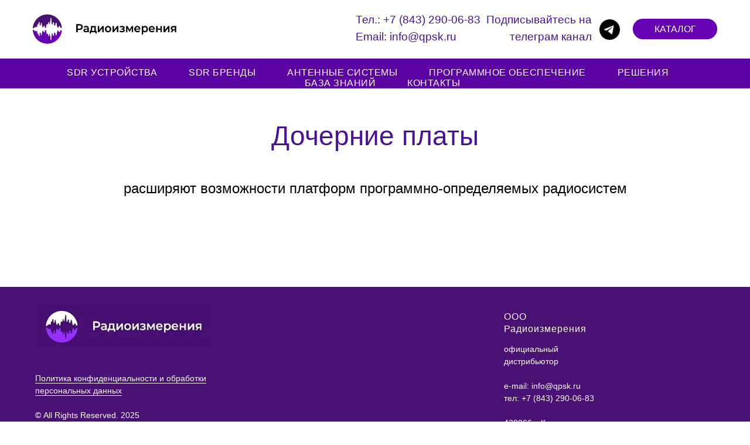

--- FILE ---
content_type: text/html; charset=UTF-8
request_url: https://qpsk.ru/product-categories/lw-daughterboards
body_size: 18724
content:
<!DOCTYPE html> <html lang="ru"> <head> <meta charset="utf-8" /> <meta http-equiv="Content-Type" content="text/html; charset=utf-8" /> <meta name="viewport" content="width=device-width, initial-scale=1.0" /> <!--metatextblock--> <title>Дочерние платы LW</title> <meta name="description" content="Дочерние платы к системам SDR/USRP. Без ограничений" /> <meta name="keywords" content="Радиоизмерения, USRP, SDR, Программно-определяемые радиоустройства (SDR) USRP , дочерние платы, радиоустройства, ВЧ, Luowave" /> <meta property="og:url" content="https://qpsk.ru/product-categories/lw-daughterboards" /> <meta property="og:title" content="Дочерние платы для программно-определяемых радиосистем" /> <meta property="og:description" content="Дочерние платы к системам SDR/USRP. Без ограничений" /> <meta property="og:type" content="website" /> <meta property="og:image" content="https://static.tildacdn.com/tild3434-3536-4131-b038-326633626233/radioizmereniya_logo.jpg" /> <link rel="canonical" href="https://qpsk.ru/product-categories/lw-daughterboards"> <!--/metatextblock--> <meta name="format-detection" content="telephone=no" /> <meta http-equiv="x-dns-prefetch-control" content="on"> <link rel="dns-prefetch" href="https://ws.tildacdn.com"> <link rel="dns-prefetch" href="https://static.tildacdn.com"> <link rel="shortcut icon" href="https://static.tildacdn.com/tild6533-6262-4430-b830-356437333664/favicon.ico" type="image/x-icon" /> <!-- Assets --> <script src="https://neo.tildacdn.com/js/tilda-fallback-1.0.min.js" async charset="utf-8"></script> <link rel="stylesheet" href="https://static.tildacdn.com/css/tilda-grid-3.0.min.css" type="text/css" media="all" onerror="this.loaderr='y';"/> <link rel="stylesheet" href="https://static.tildacdn.com/ws/project4996778/tilda-blocks-page25959511.min.css?t=1764058983" type="text/css" media="all" onerror="this.loaderr='y';" /> <link rel="stylesheet" href="https://static.tildacdn.com/css/tilda-animation-2.0.min.css" type="text/css" media="all" onerror="this.loaderr='y';" /> <link rel="stylesheet" href="https://static.tildacdn.com/css/tilda-popup-1.1.min.css" type="text/css" media="print" onload="this.media='all';" onerror="this.loaderr='y';" /> <noscript><link rel="stylesheet" href="https://static.tildacdn.com/css/tilda-popup-1.1.min.css" type="text/css" media="all" /></noscript> <link rel="stylesheet" href="https://static.tildacdn.com/css/tilda-slds-1.4.min.css" type="text/css" media="print" onload="this.media='all';" onerror="this.loaderr='y';" /> <noscript><link rel="stylesheet" href="https://static.tildacdn.com/css/tilda-slds-1.4.min.css" type="text/css" media="all" /></noscript> <link rel="stylesheet" href="https://static.tildacdn.com/css/tilda-catalog-1.1.min.css" type="text/css" media="print" onload="this.media='all';" onerror="this.loaderr='y';" /> <noscript><link rel="stylesheet" href="https://static.tildacdn.com/css/tilda-catalog-1.1.min.css" type="text/css" media="all" /></noscript> <link rel="stylesheet" href="https://static.tildacdn.com/css/tilda-forms-1.0.min.css" type="text/css" media="all" onerror="this.loaderr='y';" /> <link rel="stylesheet" href="https://static.tildacdn.com/css/tilda-menusub-1.0.min.css" type="text/css" media="print" onload="this.media='all';" onerror="this.loaderr='y';" /> <noscript><link rel="stylesheet" href="https://static.tildacdn.com/css/tilda-menusub-1.0.min.css" type="text/css" media="all" /></noscript> <link rel="stylesheet" href="https://static.tildacdn.com/css/tilda-menu-widgeticons-1.0.min.css" type="text/css" media="all" onerror="this.loaderr='y';" /> <link rel="stylesheet" href="https://static.tildacdn.com/css/tilda-cart-1.0.min.css" type="text/css" media="all" onerror="this.loaderr='y';" /> <link rel="stylesheet" href="https://static.tildacdn.com/css/tilda-zoom-2.0.min.css" type="text/css" media="print" onload="this.media='all';" onerror="this.loaderr='y';" /> <noscript><link rel="stylesheet" href="https://static.tildacdn.com/css/tilda-zoom-2.0.min.css" type="text/css" media="all" /></noscript> <script nomodule src="https://static.tildacdn.com/js/tilda-polyfill-1.0.min.js" charset="utf-8"></script> <script type="text/javascript">function t_onReady(func) {if(document.readyState!='loading') {func();} else {document.addEventListener('DOMContentLoaded',func);}}
function t_onFuncLoad(funcName,okFunc,time) {if(typeof window[funcName]==='function') {okFunc();} else {setTimeout(function() {t_onFuncLoad(funcName,okFunc,time);},(time||100));}}function t_throttle(fn,threshhold,scope) {return function() {fn.apply(scope||this,arguments);};}function t396_initialScale(t){var e=document.getElementById("rec"+t);if(e){var i=e.querySelector(".t396__artboard");if(i){window.tn_scale_initial_window_width||(window.tn_scale_initial_window_width=document.documentElement.clientWidth);var a=window.tn_scale_initial_window_width,r=[],n,l=i.getAttribute("data-artboard-screens");if(l){l=l.split(",");for(var o=0;o<l.length;o++)r[o]=parseInt(l[o],10)}else r=[320,480,640,960,1200];for(var o=0;o<r.length;o++){var d=r[o];a>=d&&(n=d)}var _="edit"===window.allrecords.getAttribute("data-tilda-mode"),c="center"===t396_getFieldValue(i,"valign",n,r),s="grid"===t396_getFieldValue(i,"upscale",n,r),w=t396_getFieldValue(i,"height_vh",n,r),g=t396_getFieldValue(i,"height",n,r),u=!!window.opr&&!!window.opr.addons||!!window.opera||-1!==navigator.userAgent.indexOf(" OPR/");if(!_&&c&&!s&&!w&&g&&!u){var h=parseFloat((a/n).toFixed(3)),f=[i,i.querySelector(".t396__carrier"),i.querySelector(".t396__filter")],v=Math.floor(parseInt(g,10)*h)+"px",p;i.style.setProperty("--initial-scale-height",v);for(var o=0;o<f.length;o++)f[o].style.setProperty("height","var(--initial-scale-height)");t396_scaleInitial__getElementsToScale(i).forEach((function(t){t.style.zoom=h}))}}}}function t396_scaleInitial__getElementsToScale(t){return t?Array.prototype.slice.call(t.children).filter((function(t){return t&&(t.classList.contains("t396__elem")||t.classList.contains("t396__group"))})):[]}function t396_getFieldValue(t,e,i,a){var r,n=a[a.length-1];if(!(r=i===n?t.getAttribute("data-artboard-"+e):t.getAttribute("data-artboard-"+e+"-res-"+i)))for(var l=0;l<a.length;l++){var o=a[l];if(!(o<=i)&&(r=o===n?t.getAttribute("data-artboard-"+e):t.getAttribute("data-artboard-"+e+"-res-"+o)))break}return r}window.TN_SCALE_INITIAL_VER="1.0",window.tn_scale_initial_window_width=null;if(navigator.userAgent.indexOf('Android')!==-1) {var l=document.createElement('link');l.rel='stylesheet';l.href='https://static.tildacdn.com/css/fonts-arial.css';l.media='all';document.getElementsByTagName('head')[0].appendChild(l);}</script> <script src="https://static.tildacdn.com/js/jquery-1.10.2.min.js" charset="utf-8" onerror="this.loaderr='y';"></script> <script src="https://static.tildacdn.com/js/tilda-scripts-3.0.min.js" charset="utf-8" defer onerror="this.loaderr='y';"></script> <script src="https://static.tildacdn.com/ws/project4996778/tilda-blocks-page25959511.min.js?t=1764058983" charset="utf-8" async onerror="this.loaderr='y';"></script> <script src="https://static.tildacdn.com/js/tilda-lazyload-1.0.min.js" charset="utf-8" async onerror="this.loaderr='y';"></script> <script src="https://static.tildacdn.com/js/tilda-animation-2.0.min.js" charset="utf-8" async onerror="this.loaderr='y';"></script> <script src="https://static.tildacdn.com/js/hammer.min.js" charset="utf-8" async onerror="this.loaderr='y';"></script> <script src="https://static.tildacdn.com/js/tilda-slds-1.4.min.js" charset="utf-8" async onerror="this.loaderr='y';"></script> <script src="https://static.tildacdn.com/js/tilda-products-1.0.min.js" charset="utf-8" async onerror="this.loaderr='y';"></script> <script src="https://static.tildacdn.com/js/tilda-catalog-1.1.min.js" charset="utf-8" async onerror="this.loaderr='y';"></script> <script src="https://static.tildacdn.com/js/tilda-zero-1.1.min.js" charset="utf-8" async onerror="this.loaderr='y';"></script> <script src="https://static.tildacdn.com/js/tilda-menusub-1.0.min.js" charset="utf-8" async onerror="this.loaderr='y';"></script> <script src="https://static.tildacdn.com/js/tilda-menu-1.0.min.js" charset="utf-8" async onerror="this.loaderr='y';"></script> <script src="https://static.tildacdn.com/js/tilda-menu-widgeticons-1.0.min.js" charset="utf-8" async onerror="this.loaderr='y';"></script> <script src="https://static.tildacdn.com/js/tilda-forms-1.0.min.js" charset="utf-8" async onerror="this.loaderr='y';"></script> <script src="https://static.tildacdn.com/js/tilda-cart-1.1.min.js" charset="utf-8" async onerror="this.loaderr='y';"></script> <script src="https://static.tildacdn.com/js/tilda-widget-positions-1.0.min.js" charset="utf-8" async onerror="this.loaderr='y';"></script> <script src="https://static.tildacdn.com/js/tilda-zoom-2.0.min.js" charset="utf-8" async onerror="this.loaderr='y';"></script> <script src="https://static.tildacdn.com/js/tilda-zero-scale-1.0.min.js" charset="utf-8" async onerror="this.loaderr='y';"></script> <script src="https://static.tildacdn.com/js/tilda-skiplink-1.0.min.js" charset="utf-8" async onerror="this.loaderr='y';"></script> <script src="https://static.tildacdn.com/js/tilda-events-1.0.min.js" charset="utf-8" async onerror="this.loaderr='y';"></script> <script type="text/javascript">window.dataLayer=window.dataLayer||[];</script> <script type="text/javascript">(function() {if((/bot|google|yandex|baidu|bing|msn|duckduckbot|teoma|slurp|crawler|spider|robot|crawling|facebook/i.test(navigator.userAgent))===false&&typeof(sessionStorage)!='undefined'&&sessionStorage.getItem('visited')!=='y'&&document.visibilityState){var style=document.createElement('style');style.type='text/css';style.innerHTML='@media screen and (min-width: 980px) {.t-records {opacity: 0;}.t-records_animated {-webkit-transition: opacity ease-in-out .2s;-moz-transition: opacity ease-in-out .2s;-o-transition: opacity ease-in-out .2s;transition: opacity ease-in-out .2s;}.t-records.t-records_visible {opacity: 1;}}';document.getElementsByTagName('head')[0].appendChild(style);function t_setvisRecs(){var alr=document.querySelectorAll('.t-records');Array.prototype.forEach.call(alr,function(el) {el.classList.add("t-records_animated");});setTimeout(function() {Array.prototype.forEach.call(alr,function(el) {el.classList.add("t-records_visible");});sessionStorage.setItem("visited","y");},400);}
document.addEventListener('DOMContentLoaded',t_setvisRecs);}})();</script></head> <body class="t-body" style="margin:0;"> <!--allrecords--> <div id="allrecords" class="t-records" data-hook="blocks-collection-content-node" data-tilda-project-id="4996778" data-tilda-page-id="25959511" data-tilda-page-alias="product-categories/lw-daughterboards" data-tilda-formskey="0258348c7c791b69e58cd39e84996778" data-tilda-lazy="yes" data-tilda-project-lang="RU" data-tilda-root-zone="com" data-tilda-project-country="RU"> <!--header--> <header id="t-header" class="t-records" data-hook="blocks-collection-content-node" data-tilda-project-id="4996778" data-tilda-page-id="25076158" data-tilda-formskey="0258348c7c791b69e58cd39e84996778" data-tilda-lazy="yes" data-tilda-project-lang="RU" data-tilda-root-zone="com" data-tilda-project-country="RU"> <div id="rec404811198" class="r t-rec t-rec_pb_0" style="padding-bottom:0px; " data-animationappear="off" data-record-type="396"> <!-- T396 --> <style>#rec404811198 .t396__artboard {height:100px;background-color:#ffffff;}#rec404811198 .t396__filter {height:100px;}#rec404811198 .t396__carrier{height:100px;background-position:center center;background-attachment:scroll;background-size:cover;background-repeat:no-repeat;}@media screen and (max-width:1199px) {#rec404811198 .t396__artboard,#rec404811198 .t396__filter,#rec404811198 .t396__carrier {}#rec404811198 .t396__artboard {background-color:#ffffff;}#rec404811198 .t396__filter {}#rec404811198 .t396__carrier {background-attachment:scroll;}}@media screen and (max-width:959px) {#rec404811198 .t396__artboard,#rec404811198 .t396__filter,#rec404811198 .t396__carrier {height:60px;}#rec404811198 .t396__artboard {background-color:#ffffff;}#rec404811198 .t396__filter {}#rec404811198 .t396__carrier {background-attachment:scroll;}}@media screen and (max-width:639px) {#rec404811198 .t396__artboard,#rec404811198 .t396__filter,#rec404811198 .t396__carrier {height:60px;}#rec404811198 .t396__artboard {background-color:#ffffff;}#rec404811198 .t396__filter {}#rec404811198 .t396__carrier {background-attachment:scroll;}}@media screen and (max-width:479px) {#rec404811198 .t396__artboard,#rec404811198 .t396__filter,#rec404811198 .t396__carrier {height:50px;}#rec404811198 .t396__artboard {background-color:#ffffff;}#rec404811198 .t396__filter {}#rec404811198 .t396__carrier {background-attachment:scroll;}}#rec404811198 .tn-elem[data-elem-id="1751457826464"]{color:#000000;text-align:right;z-index:3;top:19px;left:calc(50% - 600px + 750px);width:220px;height:auto;}#rec404811198 .tn-elem[data-elem-id="1751457826464"] .tn-atom {vertical-align:middle;color:#000000;font-size:19px;font-family:'Arial',Arial,sans-serif;line-height:1.55;font-weight:400;background-position:center center;border-color:transparent ;border-style:solid ;transition:background-color var(--t396-speedhover,0s) ease-in-out,color var(--t396-speedhover,0s) ease-in-out,border-color var(--t396-speedhover,0s) ease-in-out,box-shadow var(--t396-shadowshoverspeed,0.2s) ease-in-out;}@media screen and (max-width:1199px) {#rec404811198 .tn-elem[data-elem-id="1751457826464"] {display:table;top:21px;left:calc(50% - 480px + 527px);height:auto;}}@media screen and (max-width:959px) {#rec404811198 .tn-elem[data-elem-id="1751457826464"] {display:table;top:360px;left:calc(50% - 320px + 230px);height:auto;}}@media screen and (max-width:639px) {#rec404811198 .tn-elem[data-elem-id="1751457826464"] {display:table;top:245px;left:calc(50% - 240px + 850px);height:auto;}}@media screen and (max-width:479px) {#rec404811198 .tn-elem[data-elem-id="1751457826464"] {display:table;top:465px;left:calc(50% - 160px + 530px);height:auto;}}#rec404811198 .tn-elem[data-elem-id="1470210011265"]{color:#000000;z-index:4;top:19px;left:calc(50% - 600px + 567px);width:220px;height:auto;}#rec404811198 .tn-elem[data-elem-id="1470210011265"] .tn-atom {vertical-align:middle;color:#000000;font-size:19px;font-family:'Arial',Arial,sans-serif;line-height:1.55;font-weight:400;background-position:center center;border-color:transparent ;border-style:solid ;transition:background-color var(--t396-speedhover,0s) ease-in-out,color var(--t396-speedhover,0s) ease-in-out,border-color var(--t396-speedhover,0s) ease-in-out,box-shadow var(--t396-shadowshoverspeed,0.2s) ease-in-out;}@media screen and (max-width:1199px) {#rec404811198 .tn-elem[data-elem-id="1470210011265"] {display:table;top:21px;left:calc(50% - 480px + 321px);height:auto;}}@media screen and (max-width:959px) {#rec404811198 .tn-elem[data-elem-id="1470210011265"] {display:table;top:350px;left:calc(50% - 320px + 220px);height:auto;}}@media screen and (max-width:639px) {#rec404811198 .tn-elem[data-elem-id="1470210011265"] {display:table;top:235px;left:calc(50% - 240px + 840px);height:auto;}}@media screen and (max-width:479px) {#rec404811198 .tn-elem[data-elem-id="1470210011265"] {display:table;top:455px;left:calc(50% - 160px + 520px);height:auto;}}#rec404811198 .tn-elem[data-elem-id="1470210033144"]{z-index:5;top:20px;left:calc(50% - 600px + 10px);width:255px;height:auto;}#rec404811198 .tn-elem[data-elem-id="1470210033144"] .tn-atom {border-radius:0px 0px 0px 0px;background-position:center center;border-color:transparent ;border-style:solid ;transition:background-color var(--t396-speedhover,0s) ease-in-out,color var(--t396-speedhover,0s) ease-in-out,border-color var(--t396-speedhover,0s) ease-in-out,box-shadow var(--t396-shadowshoverspeed,0.2s) ease-in-out;}#rec404811198 .tn-elem[data-elem-id="1470210033144"] .tn-atom__img {border-radius:0px 0px 0px 0px;object-position:center center;}@media screen and (max-width:1199px) {#rec404811198 .tn-elem[data-elem-id="1470210033144"] {display:table;top:14px;left:calc(50% - 480px + 10px);height:auto;}}@media screen and (max-width:959px) {#rec404811198 .tn-elem[data-elem-id="1470210033144"] {display:table;top:11px;left:calc(50% - 320px + 2px);width:177px;height:auto;}}@media screen and (max-width:639px) {#rec404811198 .tn-elem[data-elem-id="1470210033144"] {display:table;top:12px;left:calc(50% - 240px + 5px);height:auto;}}@media screen and (max-width:479px) {#rec404811198 .tn-elem[data-elem-id="1470210033144"] {display:table;top:6px;left:calc(50% - 160px + 3px);height:auto;}}#rec404811198 .tn-elem[data-elem-id="1623401323236"]{color:#ffffff;text-align:center;z-index:6;top:32px;left:calc(50% - 600px + 1040px);width:144px;height:35px;}#rec404811198 .tn-elem[data-elem-id="1623401323236"] .tn-atom{color:#ffffff;font-size:16px;font-family:'Arial',Arial,sans-serif;line-height:1.55;font-weight:300;border-width:1px;border-radius:30px 30px 30px 30px;background-color:#6600b3;background-position:center center;border-color:transparent ;border-style:solid ;--t396-speedhover:0.2s;transition:background-color var(--t396-speedhover,0s) ease-in-out,color var(--t396-speedhover,0s) ease-in-out,border-color var(--t396-speedhover,0s) ease-in-out,box-shadow var(--t396-shadowshoverspeed,0.2s) ease-in-out;}#rec404811198 .tn-elem[data-elem-id="1623401323236"] .tn-atom {-webkit-box-pack:center;-ms-flex-pack:center;justify-content:center;}@media screen and (max-width:1199px) {#rec404811198 .tn-elem[data-elem-id="1623401323236"] {display:block;top:33px;left:calc(50% - 480px + 810px);width:px;}#rec404811198 .tn-elem[data-elem-id="1623401323236"] .tn-atom {white-space:normal;font-size:15px;background-size:cover;}#rec404811198 .tn-elem[data-elem-id="1623401323236"] .tn-atom .tn-atom__button-text {overflow:visible;}}@media screen and (max-width:959px) {#rec404811198 .tn-elem[data-elem-id="1623401323236"] {display:block;top:18px;left:calc(50% - 320px + 478px);width:124px;height:28px;}#rec404811198 .tn-elem[data-elem-id="1623401323236"] .tn-atom .tn-atom__button-text {overflow:visible;}}@media screen and (max-width:639px) {#rec404811198 .tn-elem[data-elem-id="1623401323236"] {display:block;top:18px;left:calc(50% - 240px + 342px);width:112px;height:28px;}#rec404811198 .tn-elem[data-elem-id="1623401323236"] .tn-atom {white-space:normal;font-size:14px;background-size:cover;}#rec404811198 .tn-elem[data-elem-id="1623401323236"] .tn-atom .tn-atom__button-text {overflow:visible;}}@media screen and (max-width:479px) {#rec404811198 .tn-elem[data-elem-id="1623401323236"] {display:block;top:12px;left:calc(50% - 160px + 230px);width:83px;height:28px;}#rec404811198 .tn-elem[data-elem-id="1623401323236"] .tn-atom {white-space:normal;font-size:12px;background-size:cover;}#rec404811198 .tn-elem[data-elem-id="1623401323236"] .tn-atom .tn-atom__button-text {overflow:visible;}}#rec404811198 .tn-elem[data-elem-id="1739526369187"]{z-index:7;top:33px;left:calc(50% - 600px + 983px);width:35px;height:auto;}#rec404811198 .tn-elem[data-elem-id="1739526369187"] .tn-atom {border-radius:0px 0px 0px 0px;background-position:center center;border-color:transparent ;border-style:solid ;transition:background-color var(--t396-speedhover,0s) ease-in-out,color var(--t396-speedhover,0s) ease-in-out,border-color var(--t396-speedhover,0s) ease-in-out,box-shadow var(--t396-shadowshoverspeed,0.2s) ease-in-out;}#rec404811198 .tn-elem[data-elem-id="1739526369187"] .tn-atom__img {border-radius:0px 0px 0px 0px;object-position:center center;}@media screen and (max-width:1199px) {#rec404811198 .tn-elem[data-elem-id="1739526369187"] {display:table;top:33px;left:calc(50% - 480px + 757px);height:auto;}}@media screen and (max-width:959px) {#rec404811198 .tn-elem[data-elem-id="1739526369187"] {display:table;top:18px;left:calc(50% - 320px + 431px);width:28px;height:auto;}}@media screen and (max-width:639px) {#rec404811198 .tn-elem[data-elem-id="1739526369187"] {display:table;left:calc(50% - 240px + 295px);height:auto;}}@media screen and (max-width:479px) {#rec404811198 .tn-elem[data-elem-id="1739526369187"] {display:table;top:12px;left:calc(50% - 160px + 195px);width:28px;height:auto;}}</style> <div class='t396'> <div class="t396__artboard" data-artboard-recid="404811198" data-artboard-screens="320,480,640,960,1200" data-artboard-height="100" data-artboard-valign="center" data-artboard-upscale="grid" data-artboard-height-res-320="50" data-artboard-height-res-480="60" data-artboard-height-res-640="60"> <div class="t396__carrier" data-artboard-recid="404811198"></div> <div class="t396__filter" data-artboard-recid="404811198"></div> <div class='t396__elem tn-elem tn-elem__4048111981751457826464' data-elem-id='1751457826464' data-elem-type='text' data-field-top-value="19" data-field-left-value="750" data-field-height-value="58" data-field-width-value="220" data-field-axisy-value="top" data-field-axisx-value="left" data-field-container-value="grid" data-field-topunits-value="px" data-field-leftunits-value="px" data-field-heightunits-value="px" data-field-widthunits-value="px" data-field-textfit-value="autoheight" data-field-fontsize-value="19" data-field-top-res-320-value="465" data-field-left-res-320-value="530" data-field-top-res-480-value="245" data-field-left-res-480-value="850" data-field-top-res-640-value="360" data-field-left-res-640-value="230" data-field-top-res-960-value="21" data-field-left-res-960-value="527"> <div class='tn-atom'field='tn_text_1751457826464'><span style="color: rgb(72, 17, 155);">Подписывайтесь на телеграм канал</span></div> </div> <div class='t396__elem tn-elem tn-elem__4048111981470210011265' data-elem-id='1470210011265' data-elem-type='text' data-field-top-value="19" data-field-left-value="567" data-field-height-value="58" data-field-width-value="220" data-field-axisy-value="top" data-field-axisx-value="left" data-field-container-value="grid" data-field-topunits-value="px" data-field-leftunits-value="px" data-field-heightunits-value="px" data-field-widthunits-value="px" data-field-textfit-value="autoheight" data-field-fontsize-value="19" data-field-top-res-320-value="455" data-field-left-res-320-value="520" data-field-top-res-480-value="235" data-field-left-res-480-value="840" data-field-top-res-640-value="350" data-field-left-res-640-value="220" data-field-top-res-960-value="21" data-field-left-res-960-value="321"> <div class='tn-atom'field='tn_text_1470210011265'><span style="color: rgb(72, 17, 155);">Тел.: </span><a href="tel:+78432900683" style="color: rgb(72, 17, 155);" target="_blank" rel="noreferrer noopener">+7 (843) 290-06-83</a><br><span style="color: rgb(72, 17, 155);">Email:</span><a href="mailto:email:info@qpsk.ru ‌‌‍‍‌‌‍‍" style="color: rgb(72, 17, 155);"> info@qpsk.ru ‌‌‍‍‌‌‍‍</a></div> </div> <div class='t396__elem tn-elem tn-elem__4048111981470210033144' data-elem-id='1470210033144' data-elem-type='image' data-field-top-value="20" data-field-left-value="10" data-field-height-value="58" data-field-width-value="255" data-field-axisy-value="top" data-field-axisx-value="left" data-field-container-value="grid" data-field-topunits-value="px" data-field-leftunits-value="px" data-field-heightunits-value="px" data-field-widthunits-value="px" data-field-filewidth-value="464" data-field-fileheight-value="105" data-field-heightmode-value="hug" data-field-top-res-320-value="6" data-field-left-res-320-value="3" data-field-height-res-320-value="40" data-field-top-res-480-value="12" data-field-left-res-480-value="5" data-field-height-res-480-value="40" data-field-top-res-640-value="11" data-field-left-res-640-value="2" data-field-height-res-640-value="40" data-field-width-res-640-value="177" data-field-top-res-960-value="14" data-field-left-res-960-value="10" data-field-height-res-960-value="58"> <a class='tn-atom' href="http://qpsk.ru/"> <img class='tn-atom__img t-img' data-original='https://static.tildacdn.com/tild3565-3538-4662-b166-376164343734/radioizmereniya_logo.png'
src='https://thb.tildacdn.com/tild3565-3538-4662-b166-376164343734/-/resize/20x/radioizmereniya_logo.png'
alt='' imgfield='tn_img_1470210033144'
/> </a> </div> <div class='t396__elem tn-elem tn-elem__4048111981623401323236' data-elem-id='1623401323236' data-elem-type='button' data-field-top-value="32" data-field-left-value="1040" data-field-height-value="35" data-field-width-value="144" data-field-axisy-value="top" data-field-axisx-value="left" data-field-container-value="grid" data-field-topunits-value="px" data-field-leftunits-value="px" data-field-heightunits-value="px" data-field-widthunits-value="px" data-field-fontsize-value="16" data-field-top-res-320-value="12" data-field-left-res-320-value="230" data-field-height-res-320-value="28" data-field-width-res-320-value="83" data-field-fontsize-res-320-value="12" data-field-top-res-480-value="18" data-field-left-res-480-value="342" data-field-height-res-480-value="28" data-field-width-res-480-value="112" data-field-fontsize-res-480-value="14" data-field-top-res-640-value="18" data-field-left-res-640-value="478" data-field-height-res-640-value="28" data-field-width-res-640-value="124" data-field-top-res-960-value="33" data-field-left-res-960-value="810" data-field-fontsize-res-960-value="15"> <a class='tn-atom' href="/catalog"> <div class='tn-atom__button-content'> <span class="tn-atom__button-text">КАТАЛОГ</span> </div> </a> </div> <div class='t396__elem tn-elem tn-elem__4048111981739526369187' data-elem-id='1739526369187' data-elem-type='image' data-field-top-value="33" data-field-left-value="983" data-field-height-value="35" data-field-width-value="35" data-field-axisy-value="top" data-field-axisx-value="left" data-field-container-value="grid" data-field-topunits-value="px" data-field-leftunits-value="px" data-field-heightunits-value="px" data-field-widthunits-value="px" data-field-filewidth-value="40" data-field-fileheight-value="40" data-field-heightmode-value="hug" data-field-top-res-320-value="12" data-field-left-res-320-value="195" data-field-height-res-320-value="28" data-field-width-res-320-value="28" data-field-left-res-480-value="295" data-field-height-res-480-value="28" data-field-top-res-640-value="18" data-field-left-res-640-value="431" data-field-height-res-640-value="28" data-field-width-res-640-value="28" data-field-top-res-960-value="33" data-field-left-res-960-value="757" data-field-height-res-960-value="35"> <a class='tn-atom' href="https://t.me/qpsk_sdr"> <img class='tn-atom__img t-img' data-original='https://static.tildacdn.com/tild6138-6631-4932-a461-663866653531/icontelegramm_colorn.png'
src='https://thb.tildacdn.com/tild6138-6631-4932-a461-663866653531/-/resize/20x/icontelegramm_colorn.png'
alt='' imgfield='tn_img_1739526369187'
/> </a> </div> </div> </div> <script>t_onReady(function() {t_onFuncLoad('t396_init',function() {t396_init('404811198');});});</script> <!-- /T396 --> </div> <div id="rec404811200" class="r t-rec t-rec_pt_0 t-rec_pb_0 t-screenmin-1200px" style="padding-top:0px;padding-bottom:0px;background-color:#ffffff; " data-animationappear="off" data-record-type="770" data-screen-min="1200px" data-bg-color="#ffffff"> <!-- T770 --> <div id="nav404811200marker"></div> <div class="tmenu-mobile"> <div class="tmenu-mobile__container"> <div class="tmenu-mobile__text t-name t-name_md" field="menu_mob_title"><div style="font-size: 20px;" data-customstyle="yes"><strong style="color: rgb(249, 249, 252);">Меню</strong></div></div> <button type="button"
class="t-menuburger t-menuburger_first "
aria-label="Навигационное меню"
aria-expanded="false"> <span style="background-color:#fcf9f9;"></span> <span style="background-color:#fcf9f9;"></span> <span style="background-color:#fcf9f9;"></span> <span style="background-color:#fcf9f9;"></span> </button> <script>function t_menuburger_init(recid) {var rec=document.querySelector('#rec' + recid);if(!rec) return;var burger=rec.querySelector('.t-menuburger');if(!burger) return;var isSecondStyle=burger.classList.contains('t-menuburger_second');if(isSecondStyle&&!window.isMobile&&!('ontouchend' in document)) {burger.addEventListener('mouseenter',function() {if(burger.classList.contains('t-menuburger-opened')) return;burger.classList.remove('t-menuburger-unhovered');burger.classList.add('t-menuburger-hovered');});burger.addEventListener('mouseleave',function() {if(burger.classList.contains('t-menuburger-opened')) return;burger.classList.remove('t-menuburger-hovered');burger.classList.add('t-menuburger-unhovered');setTimeout(function() {burger.classList.remove('t-menuburger-unhovered');},300);});}
burger.addEventListener('click',function() {if(!burger.closest('.tmenu-mobile')&&!burger.closest('.t450__burger_container')&&!burger.closest('.t466__container')&&!burger.closest('.t204__burger')&&!burger.closest('.t199__js__menu-toggler')) {burger.classList.toggle('t-menuburger-opened');burger.classList.remove('t-menuburger-unhovered');}});var menu=rec.querySelector('[data-menu="yes"]');if(!menu) return;var menuLinks=menu.querySelectorAll('.t-menu__link-item');var submenuClassList=['t978__menu-link_hook','t978__tm-link','t966__tm-link','t794__tm-link','t-menusub__target-link'];Array.prototype.forEach.call(menuLinks,function(link) {link.addEventListener('click',function() {var isSubmenuHook=submenuClassList.some(function(submenuClass) {return link.classList.contains(submenuClass);});if(isSubmenuHook) return;burger.classList.remove('t-menuburger-opened');});});menu.addEventListener('clickedAnchorInTooltipMenu',function() {burger.classList.remove('t-menuburger-opened');});}
t_onReady(function() {t_onFuncLoad('t_menuburger_init',function(){t_menuburger_init('404811200');});});</script> <style>.t-menuburger{position:relative;flex-shrink:0;width:28px;height:20px;padding:0;border:none;background-color:transparent;outline:none;-webkit-transform:rotate(0deg);transform:rotate(0deg);transition:transform .5s ease-in-out;cursor:pointer;z-index:999;}.t-menuburger span{display:block;position:absolute;width:100%;opacity:1;left:0;-webkit-transform:rotate(0deg);transform:rotate(0deg);transition:.25s ease-in-out;height:3px;background-color:#000;}.t-menuburger span:nth-child(1){top:0px;}.t-menuburger span:nth-child(2),.t-menuburger span:nth-child(3){top:8px;}.t-menuburger span:nth-child(4){top:16px;}.t-menuburger__big{width:42px;height:32px;}.t-menuburger__big span{height:5px;}.t-menuburger__big span:nth-child(2),.t-menuburger__big span:nth-child(3){top:13px;}.t-menuburger__big span:nth-child(4){top:26px;}.t-menuburger__small{width:22px;height:14px;}.t-menuburger__small span{height:2px;}.t-menuburger__small span:nth-child(2),.t-menuburger__small span:nth-child(3){top:6px;}.t-menuburger__small span:nth-child(4){top:12px;}.t-menuburger-opened span:nth-child(1){top:8px;width:0%;left:50%;}.t-menuburger-opened span:nth-child(2){-webkit-transform:rotate(45deg);transform:rotate(45deg);}.t-menuburger-opened span:nth-child(3){-webkit-transform:rotate(-45deg);transform:rotate(-45deg);}.t-menuburger-opened span:nth-child(4){top:8px;width:0%;left:50%;}.t-menuburger-opened.t-menuburger__big span:nth-child(1){top:6px;}.t-menuburger-opened.t-menuburger__big span:nth-child(4){top:18px;}.t-menuburger-opened.t-menuburger__small span:nth-child(1),.t-menuburger-opened.t-menuburger__small span:nth-child(4){top:6px;}@media (hover),(min-width:0\0){.t-menuburger_first:hover span:nth-child(1){transform:translateY(1px);}.t-menuburger_first:hover span:nth-child(4){transform:translateY(-1px);}.t-menuburger_first.t-menuburger__big:hover span:nth-child(1){transform:translateY(3px);}.t-menuburger_first.t-menuburger__big:hover span:nth-child(4){transform:translateY(-3px);}}.t-menuburger_second span:nth-child(2),.t-menuburger_second span:nth-child(3){width:80%;left:20%;right:0;}@media (hover),(min-width:0\0){.t-menuburger_second.t-menuburger-hovered span:nth-child(2),.t-menuburger_second.t-menuburger-hovered span:nth-child(3){animation:t-menuburger-anim 0.3s ease-out normal forwards;}.t-menuburger_second.t-menuburger-unhovered span:nth-child(2),.t-menuburger_second.t-menuburger-unhovered span:nth-child(3){animation:t-menuburger-anim2 0.3s ease-out normal forwards;}}.t-menuburger_second.t-menuburger-opened span:nth-child(2),.t-menuburger_second.t-menuburger-opened span:nth-child(3){left:0;right:0;width:100%!important;}.t-menuburger_third span:nth-child(4){width:70%;left:unset;right:0;}@media (hover),(min-width:0\0){.t-menuburger_third:not(.t-menuburger-opened):hover span:nth-child(4){width:100%;}}.t-menuburger_third.t-menuburger-opened span:nth-child(4){width:0!important;right:50%;}.t-menuburger_fourth{height:12px;}.t-menuburger_fourth.t-menuburger__small{height:8px;}.t-menuburger_fourth.t-menuburger__big{height:18px;}.t-menuburger_fourth span:nth-child(2),.t-menuburger_fourth span:nth-child(3){top:4px;opacity:0;}.t-menuburger_fourth span:nth-child(4){top:8px;}.t-menuburger_fourth.t-menuburger__small span:nth-child(2),.t-menuburger_fourth.t-menuburger__small span:nth-child(3){top:3px;}.t-menuburger_fourth.t-menuburger__small span:nth-child(4){top:6px;}.t-menuburger_fourth.t-menuburger__small span:nth-child(2),.t-menuburger_fourth.t-menuburger__small span:nth-child(3){top:3px;}.t-menuburger_fourth.t-menuburger__small span:nth-child(4){top:6px;}.t-menuburger_fourth.t-menuburger__big span:nth-child(2),.t-menuburger_fourth.t-menuburger__big span:nth-child(3){top:6px;}.t-menuburger_fourth.t-menuburger__big span:nth-child(4){top:12px;}@media (hover),(min-width:0\0){.t-menuburger_fourth:not(.t-menuburger-opened):hover span:nth-child(1){transform:translateY(1px);}.t-menuburger_fourth:not(.t-menuburger-opened):hover span:nth-child(4){transform:translateY(-1px);}.t-menuburger_fourth.t-menuburger__big:not(.t-menuburger-opened):hover span:nth-child(1){transform:translateY(3px);}.t-menuburger_fourth.t-menuburger__big:not(.t-menuburger-opened):hover span:nth-child(4){transform:translateY(-3px);}}.t-menuburger_fourth.t-menuburger-opened span:nth-child(1),.t-menuburger_fourth.t-menuburger-opened span:nth-child(4){top:4px;}.t-menuburger_fourth.t-menuburger-opened span:nth-child(2),.t-menuburger_fourth.t-menuburger-opened span:nth-child(3){opacity:1;}@keyframes t-menuburger-anim{0%{width:80%;left:20%;right:0;}50%{width:100%;left:0;right:0;}100%{width:80%;left:0;right:20%;}}@keyframes t-menuburger-anim2{0%{width:80%;left:0;}50%{width:100%;right:0;left:0;}100%{width:80%;left:20%;right:0;}}</style> </div> </div> <style>.tmenu-mobile{background-color:#111;display:none;width:100%;top:0;z-index:990;}.tmenu-mobile_positionfixed{position:fixed;}.tmenu-mobile__text{color:#fff;}.tmenu-mobile__container{min-height:64px;padding:20px;position:relative;box-sizing:border-box;display:-webkit-flex;display:-ms-flexbox;display:flex;-webkit-align-items:center;-ms-flex-align:center;align-items:center;-webkit-justify-content:space-between;-ms-flex-pack:justify;justify-content:space-between;}.tmenu-mobile__list{display:block;}.tmenu-mobile__burgerlogo{display:inline-block;font-size:24px;font-weight:400;white-space:nowrap;vertical-align:middle;}.tmenu-mobile__imglogo{height:auto;display:block;max-width:300px!important;box-sizing:border-box;padding:0;margin:0 auto;}@media screen and (max-width:980px){.tmenu-mobile__menucontent_hidden{display:none;height:100%;}.tmenu-mobile{display:block;}}@media screen and (max-width:980px){#rec404811200 .tmenu-mobile{background-color:#fcf9f9;}#rec404811200 .t-menuburger{-webkit-order:1;-ms-flex-order:1;order:1;}}</style> <div id="nav404811200" class="t770 t770__positionstatic tmenu-mobile__menucontent_hidden" style="background-color: rgba(91,3,163,1); " data-bgcolor-hex="#5b03a3" data-bgcolor-rgba="rgba(91,3,163,1)" data-navmarker="nav404811200marker" data-appearoffset="" data-bgopacity-two="" data-menushadow="" data-menushadow-css="" data-bgopacity="1" data-menu-items-align="" data-menu="yes"> <div class="t770__maincontainer "> <div class="t770__topwrapper" style="height:15px;"> <nav class="t770__listwrapper t770__mobilelist"
aria-label="Основные разделы на странице"> <ul class="t770__list t-menu__list"
role="menubar"
aria-label="Основные разделы на странице"> <li class="t770__list_item"
style="padding:0 25px 0 0;"> <a class="t-menu__link-item"
role="menuitem"
href=""
aria-haspopup="true"
aria-expanded="false"
tabindex="0" data-menu-submenu-hook="link_sub1_404811200" data-menu-item-number="1">
SDR УСТРОЙСТВА
</a> <div class="t-menusub" data-submenu-hook="link_sub1_404811200" data-submenu-margin="15px" data-add-submenu-arrow=""> <div class="t-menusub__menu"> <div class="t-menusub__content"> <ul role="list" class="t-menusub__list"> <li class="t-menusub__list-item t-name t-name_xs"> <a class="t-menusub__link-item t-name t-name_xs"
href="/product-categories/usb-series/" data-menu-item-number="1">USB серия SDR</a> </li> <li class="t-menusub__list-item t-name t-name_xs"> <a class="t-menusub__link-item t-name t-name_xs"
href="/product-categories/ethernet-series" data-menu-item-number="1">Ethernet серия SDR</a> </li> <li class="t-menusub__list-item t-name t-name_xs"> <a class="t-menusub__link-item t-name t-name_xs"
href="/product-categories/lw-x-series/" data-menu-item-number="1">Высокопроизводительные SDR</a> </li> <li class="t-menusub__list-item t-name t-name_xs"> <a class="t-menusub__link-item t-name t-name_xs"
href="/product-categories/sdr-embedded-series/" data-menu-item-number="1">Автономные SDR</a> </li> <li class="t-menusub__list-item t-name t-name_xs"> <a class="t-menusub__link-item t-name t-name_xs"
href="/mimo" data-menu-item-number="1">MIMO системы </a> </li> <li class="t-menusub__list-item t-name t-name_xs"> <a class="t-menusub__link-item t-name t-name_xs"
href="/real-time-spectrum-analyzers" data-menu-item-number="1">SDR приемники реального времени</a> </li> <li class="t-menusub__list-item t-name t-name_xs"> <a class="t-menusub__link-item t-name t-name_xs"
href="/signal-generators-sh" data-menu-item-number="1">Генераторы сигналов</a> </li> <li class="t-menusub__list-item t-name t-name_xs"> <a class="t-menusub__link-item t-name t-name_xs"
href="/spectrum-analyzers-sh" data-menu-item-number="1">Анализаторы спектра</a> </li> <li class="t-menusub__list-item t-name t-name_xs"> <a class="t-menusub__link-item t-name t-name_xs"
href="/fpga" data-menu-item-number="1">Обработка сигналов на ПЛИС/отладочные платы</a> </li> <li class="t-menusub__list-item t-name t-name_xs"> <a class="t-menusub__link-item t-name t-name_xs"
href="/rugged-sdr" data-menu-item-number="1">SDR в защищенном корпусе</a> </li> <li class="t-menusub__list-item t-name t-name_xs"> <a class="t-menusub__link-item t-name t-name_xs"
href="/converter" data-menu-item-number="1">Конверторы частоты до 18 ГГц</a> </li> <li class="t-menusub__list-item t-name t-name_xs"> <a class="t-menusub__link-item t-name t-name_xs"
href="/radiomodems" data-menu-item-number="1">Радиомодемы</a> </li> <li class="t-menusub__list-item t-name t-name_xs"> <a class="t-menusub__link-item t-name t-name_xs"
href="/product-categories/lw-daughterboards" data-menu-item-number="1">Дочерние платы SDR</a> </li> <li class="t-menusub__list-item t-name t-name_xs"> <a class="t-menusub__link-item t-name t-name_xs"
href="/amplifiers" data-menu-item-number="1">Усилители СВЧ сигнала</a> </li> <li class="t-menusub__list-item t-name t-name_xs"> <a class="t-menusub__link-item t-name t-name_xs"
href="/jetson" data-menu-item-number="1">Одноплатные компьютеры</a> </li> </ul> </div> </div> </div> </li> <li class="t770__list_item"
style="padding:0 25px;"> <a class="t-menu__link-item"
role="menuitem"
href=""
aria-haspopup="true"
aria-expanded="false"
tabindex="0" data-menu-submenu-hook="link_sub2_404811200" data-menu-item-number="2">
SDR БРЕНДЫ
</a> <div class="t-menusub" data-submenu-hook="link_sub2_404811200" data-submenu-margin="15px" data-add-submenu-arrow=""> <div class="t-menusub__menu"> <div class="t-menusub__content"> <ul role="list" class="t-menusub__list"> <li class="t-menusub__list-item t-name t-name_xs"> <a class="t-menusub__link-item t-name t-name_xs"
href="/hackrf-one" data-menu-item-number="2">Hack RF</a> </li> <li class="t-menusub__list-item t-name t-name_xs"> <a class="t-menusub__link-item t-name t-name_xs"
href="/nuand" data-menu-item-number="2">Blade RF</a> </li> <li class="t-menusub__list-item t-name t-name_xs"> <a class="t-menusub__link-item t-name t-name_xs"
href="/luowave" data-menu-item-number="2">LuoWave</a> </li> <li class="t-menusub__list-item t-name t-name_xs"> <a class="t-menusub__link-item t-name t-name_xs"
href="/ettus" data-menu-item-number="2">Ettus Research</a> </li> <li class="t-menusub__list-item t-name t-name_xs"> <a class="t-menusub__link-item t-name t-name_xs"
href="/krakenrf" data-menu-item-number="2">KrakenRF</a> </li> <li class="t-menusub__list-item t-name t-name_xs"> <a class="t-menusub__link-item t-name t-name_xs"
href="/signal-hound" data-menu-item-number="2">Signal Hound</a> </li> <li class="t-menusub__list-item t-name t-name_xs"> <a class="t-menusub__link-item t-name t-name_xs"
href="/real-time-spectrum-analyzers" data-menu-item-number="2">MIR SDR</a> </li> <li class="t-menusub__list-item t-name t-name_xs"> <a class="t-menusub__link-item t-name t-name_xs"
href="/qpsksdr" data-menu-item-number="2">QPSK SDR</a> </li> <li class="t-menusub__list-item t-name t-name_xs"> <a class="t-menusub__link-item t-name t-name_xs"
href="/jetson" data-menu-item-number="2">Jetson</a> </li> <li class="t-menusub__list-item t-name t-name_xs"> <a class="t-menusub__link-item t-name t-name_xs"
href="/opensourcesdr" data-menu-item-number="2">Open Source SDR</a> </li> </ul> </div> </div> </div> </li> <li class="t770__list_item"
style="padding:0 25px;"> <a class="t-menu__link-item"
role="menuitem"
href="/antenna-systems"
tabindex="-1" data-menu-submenu-hook="" data-menu-item-number="3">
АНТЕННЫЕ СИСТЕМЫ
</a> </li> <li class="t770__list_item"
style="padding:0 25px;"> <a class="t-menu__link-item"
role="menuitem"
href=""
aria-haspopup="true"
aria-expanded="false"
tabindex="0" data-menu-submenu-hook="link_sub4_404811200" data-menu-item-number="4">
ПРОГРАММНОЕ ОБЕСПЕЧЕНИЕ
</a> <div class="t-menusub" data-submenu-hook="link_sub4_404811200" data-submenu-margin="15px" data-add-submenu-arrow=""> <div class="t-menusub__menu"> <div class="t-menusub__content"> <ul role="list" class="t-menusub__list"> <li class="t-menusub__list-item t-name t-name_xs"> <a class="t-menusub__link-item t-name t-name_xs"
href="/calibration-suite-sdr" data-menu-item-number="4">Калибровка устройств SDR</a> </li> <li class="t-menusub__list-item t-name t-name_xs"> <a class="t-menusub__link-item t-name t-name_xs"
href="/rdma-roce-v2-ip" data-menu-item-number="4">Потоковая передача данных</a> </li> <li class="t-menusub__list-item t-name t-name_xs"> <a class="t-menusub__link-item t-name t-name_xs"
href="/sdr-software/software-radio-scanner" data-menu-item-number="4">ПО Радиосканер</a> </li> <li class="t-menusub__list-item t-name t-name_xs"> <a class="t-menusub__link-item t-name t-name_xs"
href="/sdr-software/rfnoc/" data-menu-item-number="4">RFNoC (ВЧ-сеть на чипе)</a> </li> <li class="t-menusub__list-item t-name t-name_xs"> <a class="t-menusub__link-item t-name t-name_xs"
href="/sdr-software/uhd-usrp-hardware-driver/" data-menu-item-number="4">USPR драйвер</a> </li> <li class="t-menusub__list-item t-name t-name_xs"> <a class="t-menusub__link-item t-name t-name_xs"
href="/sdr-software/gnu-radio/" data-menu-item-number="4">GNU радио</a> </li> <li class="t-menusub__list-item t-name t-name_xs"> <a class="t-menusub__link-item t-name t-name_xs"
href="/sdr-software/labview/" data-menu-item-number="4">LabVIEW</a> </li> <li class="t-menusub__list-item t-name t-name_xs"> <a class="t-menusub__link-item t-name t-name_xs"
href="/sdr-software/matlab-simulink/" data-menu-item-number="4">Matlab/Simulink</a> </li> </ul> </div> </div> </div> </li> <li class="t770__list_item"
style="padding:0 25px;"> <a class="t-menu__link-item"
role="menuitem"
href=""
aria-haspopup="true"
aria-expanded="false"
tabindex="0" data-menu-submenu-hook="link_sub5_404811200" data-menu-item-number="5">
РЕШЕНИЯ
</a> <div class="t-menusub" data-submenu-hook="link_sub5_404811200" data-submenu-margin="15px" data-add-submenu-arrow=""> <div class="t-menusub__menu"> <div class="t-menusub__content"> <ul role="list" class="t-menusub__list"> <li class="t-menusub__list-item t-name t-name_xs"> <a class="t-menusub__link-item t-name t-name_xs"
href="/anti-drone-protection" data-menu-item-number="5">Антидроновая защита</a> </li> <li class="t-menusub__list-item t-name t-name_xs"> <a class="t-menusub__link-item t-name t-name_xs"
href="/radiolokation" data-menu-item-number="5">Радиолокация</a> </li> <li class="t-menusub__list-item t-name t-name_xs"> <a class="t-menusub__link-item t-name t-name_xs"
href="/navigation" data-menu-item-number="5">Навигация</a> </li> <li class="t-menusub__list-item t-name t-name_xs"> <a class="t-menusub__link-item t-name t-name_xs"
href="/communication-systems" data-menu-item-number="5">Системы связи</a> </li> <li class="t-menusub__list-item t-name t-name_xs"> <a class="t-menusub__link-item t-name t-name_xs"
href="/5g-mm-range" data-menu-item-number="5">Система 5G мм диапазона</a> </li> </ul> </div> </div> </div> </li> <li class="t770__list_item"
style="padding:0 25px;"> <a class="t-menu__link-item"
role="menuitem"
href=""
aria-haspopup="true"
aria-expanded="false"
tabindex="0" data-menu-submenu-hook="link_sub6_404811200" data-menu-item-number="6">
БАЗА ЗНАНИЙ
</a> <div class="t-menusub" data-submenu-hook="link_sub6_404811200" data-submenu-margin="15px" data-add-submenu-arrow=""> <div class="t-menusub__menu"> <div class="t-menusub__content"> <ul role="list" class="t-menusub__list"> <li class="t-menusub__list-item t-name t-name_xs"> <a class="t-menusub__link-item t-name t-name_xs"
href="/specifications" data-menu-item-number="6">Спецификации</a> </li> <li class="t-menusub__list-item t-name t-name_xs"> <a class="t-menusub__link-item t-name t-name_xs"
href="/education" data-menu-item-number="6">Обучение</a> </li> </ul> </div> </div> </div> </li> <li class="t770__list_item"
style="padding:0 0 0 25px;"> <a class="t-menu__link-item"
role="menuitem"
href="/contacts"
tabindex="-1" data-menu-submenu-hook="" data-menu-item-number="7">
КОНТАКТЫ
</a> </li> </ul> </nav> <div class="t770__alladditional"> <div class="t770__leftwrapper" style=" padding-right:60px;"> <div class="t770__additionalwrapper t-align_center"> </div> </div> <div class="t770__rightwrapper" style=" padding-left:60px;"> <div class="t770__additionalwrapper t-align_center"> </div> </div> </div> </div> <div class="t770__bottomwrapper t-align_center" style=" height:35px;"> <nav class="t770__listwrapper t770__desktoplist"> <ul role="list" class="t770__list t-menu__list"> <li class="t770__list_item"
style="padding:0 25px 0 0;"> <a class="t-menu__link-item"
href=""
aria-expanded="false" role="button" data-menu-submenu-hook="link_sub8_404811200" data-menu-item-number="1">
SDR УСТРОЙСТВА
</a> <div class="t-menusub" data-submenu-hook="link_sub8_404811200" data-submenu-margin="15px" data-add-submenu-arrow=""> <div class="t-menusub__menu"> <div class="t-menusub__content"> <ul role="list" class="t-menusub__list"> <li class="t-menusub__list-item t-name t-name_xs"> <a class="t-menusub__link-item t-name t-name_xs"
href="/product-categories/usb-series/" data-menu-item-number="1">USB серия SDR</a> </li> <li class="t-menusub__list-item t-name t-name_xs"> <a class="t-menusub__link-item t-name t-name_xs"
href="/product-categories/ethernet-series" data-menu-item-number="1">Ethernet серия SDR</a> </li> <li class="t-menusub__list-item t-name t-name_xs"> <a class="t-menusub__link-item t-name t-name_xs"
href="/product-categories/lw-x-series/" data-menu-item-number="1">Высокопроизводительные SDR</a> </li> <li class="t-menusub__list-item t-name t-name_xs"> <a class="t-menusub__link-item t-name t-name_xs"
href="/product-categories/sdr-embedded-series/" data-menu-item-number="1">Автономные SDR</a> </li> <li class="t-menusub__list-item t-name t-name_xs"> <a class="t-menusub__link-item t-name t-name_xs"
href="/mimo" data-menu-item-number="1">MIMO системы </a> </li> <li class="t-menusub__list-item t-name t-name_xs"> <a class="t-menusub__link-item t-name t-name_xs"
href="/real-time-spectrum-analyzers" data-menu-item-number="1">SDR приемники реального времени</a> </li> <li class="t-menusub__list-item t-name t-name_xs"> <a class="t-menusub__link-item t-name t-name_xs"
href="/signal-generators-sh" data-menu-item-number="1">Генераторы сигналов</a> </li> <li class="t-menusub__list-item t-name t-name_xs"> <a class="t-menusub__link-item t-name t-name_xs"
href="/spectrum-analyzers-sh" data-menu-item-number="1">Анализаторы спектра</a> </li> <li class="t-menusub__list-item t-name t-name_xs"> <a class="t-menusub__link-item t-name t-name_xs"
href="/fpga" data-menu-item-number="1">Обработка сигналов на ПЛИС/отладочные платы</a> </li> <li class="t-menusub__list-item t-name t-name_xs"> <a class="t-menusub__link-item t-name t-name_xs"
href="/rugged-sdr" data-menu-item-number="1">SDR в защищенном корпусе</a> </li> <li class="t-menusub__list-item t-name t-name_xs"> <a class="t-menusub__link-item t-name t-name_xs"
href="/converter" data-menu-item-number="1">Конверторы частоты до 18 ГГц</a> </li> <li class="t-menusub__list-item t-name t-name_xs"> <a class="t-menusub__link-item t-name t-name_xs"
href="/radiomodems" data-menu-item-number="1">Радиомодемы</a> </li> <li class="t-menusub__list-item t-name t-name_xs"> <a class="t-menusub__link-item t-name t-name_xs"
href="/product-categories/lw-daughterboards" data-menu-item-number="1">Дочерние платы SDR</a> </li> <li class="t-menusub__list-item t-name t-name_xs"> <a class="t-menusub__link-item t-name t-name_xs"
href="/amplifiers" data-menu-item-number="1">Усилители СВЧ сигнала</a> </li> <li class="t-menusub__list-item t-name t-name_xs"> <a class="t-menusub__link-item t-name t-name_xs"
href="/jetson" data-menu-item-number="1">Одноплатные компьютеры</a> </li> </ul> </div> </div> </div> </li> <li class="t770__list_item"
style="padding:0 25px;"> <a class="t-menu__link-item"
href=""
aria-expanded="false" role="button" data-menu-submenu-hook="link_sub9_404811200" data-menu-item-number="2">
SDR БРЕНДЫ
</a> <div class="t-menusub" data-submenu-hook="link_sub9_404811200" data-submenu-margin="15px" data-add-submenu-arrow=""> <div class="t-menusub__menu"> <div class="t-menusub__content"> <ul role="list" class="t-menusub__list"> <li class="t-menusub__list-item t-name t-name_xs"> <a class="t-menusub__link-item t-name t-name_xs"
href="/hackrf-one" data-menu-item-number="2">Hack RF</a> </li> <li class="t-menusub__list-item t-name t-name_xs"> <a class="t-menusub__link-item t-name t-name_xs"
href="/nuand" data-menu-item-number="2">Blade RF</a> </li> <li class="t-menusub__list-item t-name t-name_xs"> <a class="t-menusub__link-item t-name t-name_xs"
href="/luowave" data-menu-item-number="2">LuoWave</a> </li> <li class="t-menusub__list-item t-name t-name_xs"> <a class="t-menusub__link-item t-name t-name_xs"
href="/ettus" data-menu-item-number="2">Ettus Research</a> </li> <li class="t-menusub__list-item t-name t-name_xs"> <a class="t-menusub__link-item t-name t-name_xs"
href="/krakenrf" data-menu-item-number="2">KrakenRF</a> </li> <li class="t-menusub__list-item t-name t-name_xs"> <a class="t-menusub__link-item t-name t-name_xs"
href="/signal-hound" data-menu-item-number="2">Signal Hound</a> </li> <li class="t-menusub__list-item t-name t-name_xs"> <a class="t-menusub__link-item t-name t-name_xs"
href="/real-time-spectrum-analyzers" data-menu-item-number="2">MIR SDR</a> </li> <li class="t-menusub__list-item t-name t-name_xs"> <a class="t-menusub__link-item t-name t-name_xs"
href="/qpsksdr" data-menu-item-number="2">QPSK SDR</a> </li> <li class="t-menusub__list-item t-name t-name_xs"> <a class="t-menusub__link-item t-name t-name_xs"
href="/jetson" data-menu-item-number="2">Jetson</a> </li> <li class="t-menusub__list-item t-name t-name_xs"> <a class="t-menusub__link-item t-name t-name_xs"
href="/opensourcesdr" data-menu-item-number="2">Open Source SDR</a> </li> </ul> </div> </div> </div> </li> <li class="t770__list_item"
style="padding:0 25px;"> <a class="t-menu__link-item"
href="/antenna-systems" data-menu-submenu-hook="" data-menu-item-number="3">
АНТЕННЫЕ СИСТЕМЫ
</a> </li> <li class="t770__list_item"
style="padding:0 25px;"> <a class="t-menu__link-item"
href=""
aria-expanded="false" role="button" data-menu-submenu-hook="link_sub11_404811200" data-menu-item-number="4">
ПРОГРАММНОЕ ОБЕСПЕЧЕНИЕ
</a> <div class="t-menusub" data-submenu-hook="link_sub11_404811200" data-submenu-margin="15px" data-add-submenu-arrow=""> <div class="t-menusub__menu"> <div class="t-menusub__content"> <ul role="list" class="t-menusub__list"> <li class="t-menusub__list-item t-name t-name_xs"> <a class="t-menusub__link-item t-name t-name_xs"
href="/calibration-suite-sdr" data-menu-item-number="4">Калибровка устройств SDR</a> </li> <li class="t-menusub__list-item t-name t-name_xs"> <a class="t-menusub__link-item t-name t-name_xs"
href="/rdma-roce-v2-ip" data-menu-item-number="4">Потоковая передача данных</a> </li> <li class="t-menusub__list-item t-name t-name_xs"> <a class="t-menusub__link-item t-name t-name_xs"
href="/sdr-software/software-radio-scanner" data-menu-item-number="4">ПО Радиосканер</a> </li> <li class="t-menusub__list-item t-name t-name_xs"> <a class="t-menusub__link-item t-name t-name_xs"
href="/sdr-software/rfnoc/" data-menu-item-number="4">RFNoC (ВЧ-сеть на чипе)</a> </li> <li class="t-menusub__list-item t-name t-name_xs"> <a class="t-menusub__link-item t-name t-name_xs"
href="/sdr-software/uhd-usrp-hardware-driver/" data-menu-item-number="4">USPR драйвер</a> </li> <li class="t-menusub__list-item t-name t-name_xs"> <a class="t-menusub__link-item t-name t-name_xs"
href="/sdr-software/gnu-radio/" data-menu-item-number="4">GNU радио</a> </li> <li class="t-menusub__list-item t-name t-name_xs"> <a class="t-menusub__link-item t-name t-name_xs"
href="/sdr-software/labview/" data-menu-item-number="4">LabVIEW</a> </li> <li class="t-menusub__list-item t-name t-name_xs"> <a class="t-menusub__link-item t-name t-name_xs"
href="/sdr-software/matlab-simulink/" data-menu-item-number="4">Matlab/Simulink</a> </li> </ul> </div> </div> </div> </li> <li class="t770__list_item"
style="padding:0 25px;"> <a class="t-menu__link-item"
href=""
aria-expanded="false" role="button" data-menu-submenu-hook="link_sub12_404811200" data-menu-item-number="5">
РЕШЕНИЯ
</a> <div class="t-menusub" data-submenu-hook="link_sub12_404811200" data-submenu-margin="15px" data-add-submenu-arrow=""> <div class="t-menusub__menu"> <div class="t-menusub__content"> <ul role="list" class="t-menusub__list"> <li class="t-menusub__list-item t-name t-name_xs"> <a class="t-menusub__link-item t-name t-name_xs"
href="/anti-drone-protection" data-menu-item-number="5">Антидроновая защита</a> </li> <li class="t-menusub__list-item t-name t-name_xs"> <a class="t-menusub__link-item t-name t-name_xs"
href="/radiolokation" data-menu-item-number="5">Радиолокация</a> </li> <li class="t-menusub__list-item t-name t-name_xs"> <a class="t-menusub__link-item t-name t-name_xs"
href="/navigation" data-menu-item-number="5">Навигация</a> </li> <li class="t-menusub__list-item t-name t-name_xs"> <a class="t-menusub__link-item t-name t-name_xs"
href="/communication-systems" data-menu-item-number="5">Системы связи</a> </li> <li class="t-menusub__list-item t-name t-name_xs"> <a class="t-menusub__link-item t-name t-name_xs"
href="/5g-mm-range" data-menu-item-number="5">Система 5G мм диапазона</a> </li> </ul> </div> </div> </div> </li> <li class="t770__list_item"
style="padding:0 25px;"> <a class="t-menu__link-item"
href=""
aria-expanded="false" role="button" data-menu-submenu-hook="link_sub13_404811200" data-menu-item-number="6">
БАЗА ЗНАНИЙ
</a> <div class="t-menusub" data-submenu-hook="link_sub13_404811200" data-submenu-margin="15px" data-add-submenu-arrow=""> <div class="t-menusub__menu"> <div class="t-menusub__content"> <ul role="list" class="t-menusub__list"> <li class="t-menusub__list-item t-name t-name_xs"> <a class="t-menusub__link-item t-name t-name_xs"
href="/specifications" data-menu-item-number="6">Спецификации</a> </li> <li class="t-menusub__list-item t-name t-name_xs"> <a class="t-menusub__link-item t-name t-name_xs"
href="/education" data-menu-item-number="6">Обучение</a> </li> </ul> </div> </div> </div> </li> <li class="t770__list_item"
style="padding:0 0 0 25px;"> <a class="t-menu__link-item"
href="/contacts" data-menu-submenu-hook="" data-menu-item-number="7">
КОНТАКТЫ
</a> </li> </ul> </nav> </div> </div> </div> <style>@media screen and (max-width:980px){#rec404811200 .t770__leftcontainer{padding:20px;}#rec404811200 .t770__imglogo{padding:20px 0;}#rec404811200 .t770__mobile{background-color:#fcf9f9;}#rec404811200 .t770__mobile_burger span{background-color:#fcf9f9;}}</style> <script>t_onReady(function() {t_onFuncLoad('t770_init',function() {t770_init('404811200');});t_onFuncLoad('t_menu__interactFromKeyboard',function() {t_menu__interactFromKeyboard('404811200');});});</script> <style>#rec404811200 .t-menu__link-item{-webkit-transition:color 0.3s ease-in-out,opacity 0.3s ease-in-out;transition:color 0.3s ease-in-out,opacity 0.3s ease-in-out;}#rec404811200 .t-menu__link-item.t-active:not(.t978__menu-link){color:#fcf9f9 !important;font-weight:400 !important;}#rec404811200 .t-menu__link-item:not(.t-active):not(.tooltipstered):hover{opacity:0.6 !important;}#rec404811200 .t-menu__link-item:not(.t-active):not(.tooltipstered):focus-visible{opacity:0.6 !important;}@supports (overflow:-webkit-marquee) and (justify-content:inherit){#rec404811200 .t-menu__link-item,#rec404811200 .t-menu__link-item.t-active{opacity:1 !important;}}</style> <script>t_onReady(function() {setTimeout(function(){t_onFuncLoad('t_menusub_init',function() {t_menusub_init('404811200');});},500);});</script> <style>#rec404811200 .t-menusub__link-item{-webkit-transition:color 0.3s ease-in-out,opacity 0.3s ease-in-out;transition:color 0.3s ease-in-out,opacity 0.3s ease-in-out;}#rec404811200 .t-menusub__link-item.t-active{color:#b654bf !important;font-weight:400 !important;opacity:1 !important;}#rec404811200 .t-menusub__link-item:not(.t-active):not(.tooltipstered):hover{color:#9623f5 !important;opacity:0.4 !important;}@supports (overflow:-webkit-marquee) and (justify-content:inherit){#rec404811200 .t-menusub__link-item,#rec404811200 .t-menusub__link-item.t-active{opacity:1 !important;}}@media screen and (max-width:980px){#rec404811200 .t-menusub__menu .t-menusub__link-item{color:#481173 !important;}#rec404811200 .t-menusub__menu .t-menusub__link-item.t-active{color:#b654bf !important;}}@media screen and (min-width:981px){#rec404811200 .t-menusub__menu{background-color:#ffffff;text-align:left;max-width:250px;}}#rec404811200 .t-menusub__menu_top:after{border-top-color:#ffffff;}#rec404811200 .t-menusub__menu_bottom:after{border-bottom-color:#ffffff;}</style> <style> #rec404811200 a.t-menusub__link-item{font-size:18px;color:#481173;font-weight:400;}</style> <style> #rec404811200 .t770__list_item > a.t-menu__link-item{font-size:16px;color:#ffffff;font-weight:400;text-transform:uppercase;letter-spacing:0.5px;}#rec404811200 .t770__descr{color:#ffffff;}</style> </div> <div id="rec404811201" class="r t-rec t-rec_pt_0 t-rec_pb_0 t-screenmax-1200px" style="padding-top:0px;padding-bottom:0px;background-color:#ffffff; " data-animationappear="off" data-record-type="327" data-screen-max="1200px" data-bg-color="#ffffff"> <!-- T282 --> <div id="nav404811201marker"></div> <div id="nav404811201" class="t282 " data-menu="yes" data-appearoffset=""> <div class="t282__container t282__closed t282__positionstatic" style=""> <div class="t282__container__bg" style="background-color: rgba(72,17,115,1);" data-bgcolor-hex="#481173" data-bgcolor-rgba="rgba(72,17,115,1)" data-navmarker="nav404811201marker" data-appearoffset="" data-bgopacity="1" data-menushadow="" data-menushadow-css=""></div> <div class="t282__container__bg_opened" style="background-color:#f6f4f7;"></div> <div class="t282__menu__content t282__col-12"> <div class="t282__logo__container" style="min-height:30px;"> </div> <button type="button"
class="t-menuburger t-menuburger_first "
aria-label="Навигационное меню"
aria-expanded="false"> <span style="background-color:#ffffff;"></span> <span style="background-color:#ffffff;"></span> <span style="background-color:#ffffff;"></span> <span style="background-color:#ffffff;"></span> </button> <script>function t_menuburger_init(recid) {var rec=document.querySelector('#rec' + recid);if(!rec) return;var burger=rec.querySelector('.t-menuburger');if(!burger) return;var isSecondStyle=burger.classList.contains('t-menuburger_second');if(isSecondStyle&&!window.isMobile&&!('ontouchend' in document)) {burger.addEventListener('mouseenter',function() {if(burger.classList.contains('t-menuburger-opened')) return;burger.classList.remove('t-menuburger-unhovered');burger.classList.add('t-menuburger-hovered');});burger.addEventListener('mouseleave',function() {if(burger.classList.contains('t-menuburger-opened')) return;burger.classList.remove('t-menuburger-hovered');burger.classList.add('t-menuburger-unhovered');setTimeout(function() {burger.classList.remove('t-menuburger-unhovered');},300);});}
burger.addEventListener('click',function() {if(!burger.closest('.tmenu-mobile')&&!burger.closest('.t450__burger_container')&&!burger.closest('.t466__container')&&!burger.closest('.t204__burger')&&!burger.closest('.t199__js__menu-toggler')) {burger.classList.toggle('t-menuburger-opened');burger.classList.remove('t-menuburger-unhovered');}});var menu=rec.querySelector('[data-menu="yes"]');if(!menu) return;var menuLinks=menu.querySelectorAll('.t-menu__link-item');var submenuClassList=['t978__menu-link_hook','t978__tm-link','t966__tm-link','t794__tm-link','t-menusub__target-link'];Array.prototype.forEach.call(menuLinks,function(link) {link.addEventListener('click',function() {var isSubmenuHook=submenuClassList.some(function(submenuClass) {return link.classList.contains(submenuClass);});if(isSubmenuHook) return;burger.classList.remove('t-menuburger-opened');});});menu.addEventListener('clickedAnchorInTooltipMenu',function() {burger.classList.remove('t-menuburger-opened');});}
t_onReady(function() {t_onFuncLoad('t_menuburger_init',function(){t_menuburger_init('404811201');});});</script> <style>.t-menuburger{position:relative;flex-shrink:0;width:28px;height:20px;padding:0;border:none;background-color:transparent;outline:none;-webkit-transform:rotate(0deg);transform:rotate(0deg);transition:transform .5s ease-in-out;cursor:pointer;z-index:999;}.t-menuburger span{display:block;position:absolute;width:100%;opacity:1;left:0;-webkit-transform:rotate(0deg);transform:rotate(0deg);transition:.25s ease-in-out;height:3px;background-color:#000;}.t-menuburger span:nth-child(1){top:0px;}.t-menuburger span:nth-child(2),.t-menuburger span:nth-child(3){top:8px;}.t-menuburger span:nth-child(4){top:16px;}.t-menuburger__big{width:42px;height:32px;}.t-menuburger__big span{height:5px;}.t-menuburger__big span:nth-child(2),.t-menuburger__big span:nth-child(3){top:13px;}.t-menuburger__big span:nth-child(4){top:26px;}.t-menuburger__small{width:22px;height:14px;}.t-menuburger__small span{height:2px;}.t-menuburger__small span:nth-child(2),.t-menuburger__small span:nth-child(3){top:6px;}.t-menuburger__small span:nth-child(4){top:12px;}.t-menuburger-opened span:nth-child(1){top:8px;width:0%;left:50%;}.t-menuburger-opened span:nth-child(2){-webkit-transform:rotate(45deg);transform:rotate(45deg);}.t-menuburger-opened span:nth-child(3){-webkit-transform:rotate(-45deg);transform:rotate(-45deg);}.t-menuburger-opened span:nth-child(4){top:8px;width:0%;left:50%;}.t-menuburger-opened.t-menuburger__big span:nth-child(1){top:6px;}.t-menuburger-opened.t-menuburger__big span:nth-child(4){top:18px;}.t-menuburger-opened.t-menuburger__small span:nth-child(1),.t-menuburger-opened.t-menuburger__small span:nth-child(4){top:6px;}@media (hover),(min-width:0\0){.t-menuburger_first:hover span:nth-child(1){transform:translateY(1px);}.t-menuburger_first:hover span:nth-child(4){transform:translateY(-1px);}.t-menuburger_first.t-menuburger__big:hover span:nth-child(1){transform:translateY(3px);}.t-menuburger_first.t-menuburger__big:hover span:nth-child(4){transform:translateY(-3px);}}.t-menuburger_second span:nth-child(2),.t-menuburger_second span:nth-child(3){width:80%;left:20%;right:0;}@media (hover),(min-width:0\0){.t-menuburger_second.t-menuburger-hovered span:nth-child(2),.t-menuburger_second.t-menuburger-hovered span:nth-child(3){animation:t-menuburger-anim 0.3s ease-out normal forwards;}.t-menuburger_second.t-menuburger-unhovered span:nth-child(2),.t-menuburger_second.t-menuburger-unhovered span:nth-child(3){animation:t-menuburger-anim2 0.3s ease-out normal forwards;}}.t-menuburger_second.t-menuburger-opened span:nth-child(2),.t-menuburger_second.t-menuburger-opened span:nth-child(3){left:0;right:0;width:100%!important;}.t-menuburger_third span:nth-child(4){width:70%;left:unset;right:0;}@media (hover),(min-width:0\0){.t-menuburger_third:not(.t-menuburger-opened):hover span:nth-child(4){width:100%;}}.t-menuburger_third.t-menuburger-opened span:nth-child(4){width:0!important;right:50%;}.t-menuburger_fourth{height:12px;}.t-menuburger_fourth.t-menuburger__small{height:8px;}.t-menuburger_fourth.t-menuburger__big{height:18px;}.t-menuburger_fourth span:nth-child(2),.t-menuburger_fourth span:nth-child(3){top:4px;opacity:0;}.t-menuburger_fourth span:nth-child(4){top:8px;}.t-menuburger_fourth.t-menuburger__small span:nth-child(2),.t-menuburger_fourth.t-menuburger__small span:nth-child(3){top:3px;}.t-menuburger_fourth.t-menuburger__small span:nth-child(4){top:6px;}.t-menuburger_fourth.t-menuburger__small span:nth-child(2),.t-menuburger_fourth.t-menuburger__small span:nth-child(3){top:3px;}.t-menuburger_fourth.t-menuburger__small span:nth-child(4){top:6px;}.t-menuburger_fourth.t-menuburger__big span:nth-child(2),.t-menuburger_fourth.t-menuburger__big span:nth-child(3){top:6px;}.t-menuburger_fourth.t-menuburger__big span:nth-child(4){top:12px;}@media (hover),(min-width:0\0){.t-menuburger_fourth:not(.t-menuburger-opened):hover span:nth-child(1){transform:translateY(1px);}.t-menuburger_fourth:not(.t-menuburger-opened):hover span:nth-child(4){transform:translateY(-1px);}.t-menuburger_fourth.t-menuburger__big:not(.t-menuburger-opened):hover span:nth-child(1){transform:translateY(3px);}.t-menuburger_fourth.t-menuburger__big:not(.t-menuburger-opened):hover span:nth-child(4){transform:translateY(-3px);}}.t-menuburger_fourth.t-menuburger-opened span:nth-child(1),.t-menuburger_fourth.t-menuburger-opened span:nth-child(4){top:4px;}.t-menuburger_fourth.t-menuburger-opened span:nth-child(2),.t-menuburger_fourth.t-menuburger-opened span:nth-child(3){opacity:1;}@keyframes t-menuburger-anim{0%{width:80%;left:20%;right:0;}50%{width:100%;left:0;right:0;}100%{width:80%;left:0;right:20%;}}@keyframes t-menuburger-anim2{0%{width:80%;left:0;}50%{width:100%;right:0;left:0;}100%{width:80%;left:20%;right:0;}}</style> </div> </div> <div class="t282__menu__container t282__closed"> <div class="t282__menu__wrapper" style="background-color:#f6f4f7;"> <div class="t282__menu"> <nav> <ul role="list" class="t282__menu__items t-menu__list"> <li class="t282__menu__item"> <a class="t282__menu__link t-heading t-heading_md t-menu__link-item"
href="/" data-menu-submenu-hook="">
Главная
</a> </li> <li class="t282__menu__item"> <a class="t282__menu__link t-heading t-heading_md t-menu__link-item t282__menu__link_submenu"
href=""
aria-expanded="false" role="button" data-menu-submenu-hook="link_sub2_404811201">
SDR УСТРОЙСТВА
</a> <div class="t-menusub" data-submenu-hook="link_sub2_404811201" data-submenu-margin="15px" data-add-submenu-arrow=""> <div class="t-menusub__menu"> <div class="t-menusub__content"> <ul role="list" class="t-menusub__list"> <li class="t-menusub__list-item t-name t-name_xs"> <a class="t-menusub__link-item t-name t-name_xs"
href="/product-categories/usb-series/" data-menu-item-number="2">USB серия SDR</a> </li> <li class="t-menusub__list-item t-name t-name_xs"> <a class="t-menusub__link-item t-name t-name_xs"
href="/product-categories/ethernet-series" data-menu-item-number="2">Ethernet серия SDR</a> </li> <li class="t-menusub__list-item t-name t-name_xs"> <a class="t-menusub__link-item t-name t-name_xs"
href="/product-categories/lw-x-series/" data-menu-item-number="2">Высокопроизводительные SDR</a> </li> <li class="t-menusub__list-item t-name t-name_xs"> <a class="t-menusub__link-item t-name t-name_xs"
href="/product-categories/sdr-embedded-series/" data-menu-item-number="2">Автономные SDR</a> </li> <li class="t-menusub__list-item t-name t-name_xs"> <a class="t-menusub__link-item t-name t-name_xs"
href="/mimo" data-menu-item-number="2">MIMO системы</a> </li> <li class="t-menusub__list-item t-name t-name_xs"> <a class="t-menusub__link-item t-name t-name_xs"
href="/real-time-spectrum-analyzers" data-menu-item-number="2">SDR приемники реального времени</a> </li> <li class="t-menusub__list-item t-name t-name_xs"> <a class="t-menusub__link-item t-name t-name_xs"
href="/signal-generators-sh" data-menu-item-number="2">Генераторы сигналов</a> </li> <li class="t-menusub__list-item t-name t-name_xs"> <a class="t-menusub__link-item t-name t-name_xs"
href="/spectrum-analyzers-sh" data-menu-item-number="2">Анализаторы спектра</a> </li> <li class="t-menusub__list-item t-name t-name_xs"> <a class="t-menusub__link-item t-name t-name_xs"
href="/fpga" data-menu-item-number="2">Обработка сигналов на ПЛИС/отладочные платы</a> </li> <li class="t-menusub__list-item t-name t-name_xs"> <a class="t-menusub__link-item t-name t-name_xs"
href="/rugged-sdr" data-menu-item-number="2">SDR в защищенном корпусе</a> </li> <li class="t-menusub__list-item t-name t-name_xs"> <a class="t-menusub__link-item t-name t-name_xs"
href="/converter" data-menu-item-number="2">Конверторы частоты до 18 ГГц</a> </li> <li class="t-menusub__list-item t-name t-name_xs"> <a class="t-menusub__link-item t-name t-name_xs"
href="/radiomodems" data-menu-item-number="2">Радиомодемы</a> </li> <li class="t-menusub__list-item t-name t-name_xs"> <a class="t-menusub__link-item t-name t-name_xs"
href="/product-categories/lw-daughterboards" data-menu-item-number="2">Дочерние платы SDR</a> </li> <li class="t-menusub__list-item t-name t-name_xs"> <a class="t-menusub__link-item t-name t-name_xs"
href="/amplifiers" data-menu-item-number="2">Усилители СВЧ сигнала</a> </li> </ul> </div> </div> </div> </li> <li class="t282__menu__item"> <a class="t282__menu__link t-heading t-heading_md t-menu__link-item t282__menu__link_submenu"
href=""
aria-expanded="false" role="button" data-menu-submenu-hook="link_sub3_404811201">
SDR БРЕНДЫ
</a> <div class="t-menusub" data-submenu-hook="link_sub3_404811201" data-submenu-margin="15px" data-add-submenu-arrow=""> <div class="t-menusub__menu"> <div class="t-menusub__content"> <ul role="list" class="t-menusub__list"> <li class="t-menusub__list-item t-name t-name_xs"> <a class="t-menusub__link-item t-name t-name_xs"
href="/hackrf-one" data-menu-item-number="3">Hack RF</a> </li> <li class="t-menusub__list-item t-name t-name_xs"> <a class="t-menusub__link-item t-name t-name_xs"
href="/nuand" data-menu-item-number="3">Blade RF</a> </li> <li class="t-menusub__list-item t-name t-name_xs"> <a class="t-menusub__link-item t-name t-name_xs"
href="/luowave" data-menu-item-number="3">LuoWave</a> </li> <li class="t-menusub__list-item t-name t-name_xs"> <a class="t-menusub__link-item t-name t-name_xs"
href="/ettus" data-menu-item-number="3">Ettus Research</a> </li> <li class="t-menusub__list-item t-name t-name_xs"> <a class="t-menusub__link-item t-name t-name_xs"
href="/krakenrf" data-menu-item-number="3">KrakenRF</a> </li> <li class="t-menusub__list-item t-name t-name_xs"> <a class="t-menusub__link-item t-name t-name_xs"
href="/signal-hound" data-menu-item-number="3">Signal Hound</a> </li> <li class="t-menusub__list-item t-name t-name_xs"> <a class="t-menusub__link-item t-name t-name_xs"
href="/qpsksdr" data-menu-item-number="3">QPSK SDR</a> </li> <li class="t-menusub__list-item t-name t-name_xs"> <a class="t-menusub__link-item t-name t-name_xs"
href="/jetson" data-menu-item-number="3">Jetson</a> </li> </ul> </div> </div> </div> </li> <li class="t282__menu__item"> <a class="t282__menu__link t-heading t-heading_md t-menu__link-item"
href="/antenna-systems" data-menu-submenu-hook="">
АНТЕННЫЕ СИСТЕМЫ
</a> </li> <li class="t282__menu__item"> <a class="t282__menu__link t-heading t-heading_md t-menu__link-item"
href="/sdr-software/" data-menu-submenu-hook="">
ПРОГРАММНОЕ ОБЕСПЕЧЕНИЕ
</a> </li> <li class="t282__menu__item"> <a class="t282__menu__link t-heading t-heading_md t-menu__link-item t282__menu__link_submenu"
href=""
aria-expanded="false" role="button" data-menu-submenu-hook="link_sub6_404811201">
РЕШЕНИЯ
</a> <div class="t-menusub" data-submenu-hook="link_sub6_404811201" data-submenu-margin="15px" data-add-submenu-arrow=""> <div class="t-menusub__menu"> <div class="t-menusub__content"> <ul role="list" class="t-menusub__list"> <li class="t-menusub__list-item t-name t-name_xs"> <a class="t-menusub__link-item t-name t-name_xs"
href="/anti-drone-protection" data-menu-item-number="6">Антидроновая защита</a> </li> <li class="t-menusub__list-item t-name t-name_xs"> <a class="t-menusub__link-item t-name t-name_xs"
href="/radiolokation" data-menu-item-number="6">Радиолокация</a> </li> <li class="t-menusub__list-item t-name t-name_xs"> <a class="t-menusub__link-item t-name t-name_xs"
href="/navigation" data-menu-item-number="6">Навигация</a> </li> <li class="t-menusub__list-item t-name t-name_xs"> <a class="t-menusub__link-item t-name t-name_xs"
href="/communication-systems" data-menu-item-number="6">Системы связи</a> </li> <li class="t-menusub__list-item t-name t-name_xs"> <a class="t-menusub__link-item t-name t-name_xs"
href="/5g-mm-range" data-menu-item-number="6">Система 5G мм диапазона</a> </li> </ul> </div> </div> </div> </li> <li class="t282__menu__item"> <a class="t282__menu__link t-heading t-heading_md t-menu__link-item t282__menu__link_submenu"
href=""
aria-expanded="false" role="button" data-menu-submenu-hook="link_sub7_404811201">
БАЗА ЗНАНИЙ
</a> <div class="t-menusub" data-submenu-hook="link_sub7_404811201" data-submenu-margin="15px" data-add-submenu-arrow=""> <div class="t-menusub__menu"> <div class="t-menusub__content"> <ul role="list" class="t-menusub__list"> <li class="t-menusub__list-item t-name t-name_xs"> <a class="t-menusub__link-item t-name t-name_xs"
href="/specifications" data-menu-item-number="7">Спецификации</a> </li> <li class="t-menusub__list-item t-name t-name_xs"> <a class="t-menusub__link-item t-name t-name_xs"
href="/education" data-menu-item-number="7">Обучение</a> </li> </ul> </div> </div> </div> </li> <li class="t282__menu__item"> <a class="t282__menu__link t-heading t-heading_md t-menu__link-item"
href="/contacts" data-menu-submenu-hook="">
КОНТАКТЫ
</a> </li> </ul> </nav> </div> </div> </div> <div class="t282__overlay t282__closed"></div> </div> <script>t_onReady(function() {var wrapperBlock=document.querySelector('#rec404811201 .t282');if(!wrapperBlock) return;t_onFuncLoad('t282_showMenu',function() {t282_showMenu('404811201');});t_onFuncLoad('t282_changeSize',function() {t282_changeSize('404811201');});t_onFuncLoad('t_menuWidgets__init',function() {t_menuWidgets__init('404811201');});t_onFuncLoad('t282_highlight',function() {t282_highlight();});});t_onFuncLoad('t282_changeSize',function() {window.addEventListener('resize',t_throttle(function() {t282_changeSize('404811201');}));});</script> <style>#rec404811201 .t-menu__link-item{-webkit-transition:color 0.3s ease-in-out,opacity 0.3s ease-in-out;transition:color 0.3s ease-in-out,opacity 0.3s ease-in-out;}#rec404811201 .t-menu__link-item.t-active:not(.t978__menu-link){color:#9200a8 !important;font-weight:300 !important;opacity:1 !important;}#rec404811201 .t-menu__link-item:not(.t-active):not(.tooltipstered):hover{opacity:0.6 !important;}#rec404811201 .t-menu__link-item:not(.t-active):not(.tooltipstered):focus-visible{opacity:0.6 !important;}@supports (overflow:-webkit-marquee) and (justify-content:inherit){#rec404811201 .t-menu__link-item,#rec404811201 .t-menu__link-item.t-active{opacity:1 !important;}}</style> <script>t_onReady(function() {setTimeout(function(){t_onFuncLoad('t_menusub_init',function() {t_menusub_init('404811201');});},500);});</script> <style>#rec404811201 .t-menusub__link-item{-webkit-transition:color 0.3s ease-in-out,opacity 0.3s ease-in-out;transition:color 0.3s ease-in-out,opacity 0.3s ease-in-out;}#rec404811201 .t-menusub__link-item.t-active{color:#b654bf !important;font-weight:300 !important;opacity:1 !important;}#rec404811201 .t-menusub__link-item:not(.t-active):not(.tooltipstered):hover{color:#9623f5 !important;opacity:0.4 !important;}@supports (overflow:-webkit-marquee) and (justify-content:inherit){#rec404811201 .t-menusub__link-item,#rec404811201 .t-menusub__link-item.t-active{opacity:1 !important;}}@media screen and (max-width:980px){#rec404811201 .t-menusub__menu .t-menusub__link-item{color:#7f24c9 !important;}#rec404811201 .t-menusub__menu .t-menusub__link-item.t-active{color:#b654bf !important;}}@media screen and (min-width:981px){#rec404811201 .t-menusub__menu{background-color:#f8dffa;text-align:left;max-width:190px;}}#rec404811201 .t-menusub__menu_top:after{border-top-color:#f8dffa;}#rec404811201 .t-menusub__menu_bottom:after{border-bottom-color:#f8dffa;}</style> <style> #rec404811201 a.t-menusub__link-item{font-size:14px;color:#7f24c9;font-weight:300;}</style> <style> #rec404811201 a.t282__menu__link{font-size:16px;color:#481173;font-weight:500;text-transform:uppercase;letter-spacing:0.5px;}#rec404811201 .t282__descr{color:#ffffff;}#rec404811201 .t282__lang a{color:#ffffff;}</style> </div> <div id="rec404811204" class="r t-rec t-rec_pb_0 t-screenmin-980px" style="padding-bottom:0px; " data-animationappear="off" data-record-type="258" data-screen-min="980px"> <!-- T229 --> <div id="nav404811204marker"></div> <div id="nav404811204" class="t229 t229__positionfixed t229__beforeready " style="background-color: rgba(252,249,249,1); height:50px; " data-bgcolor-hex="#fcf9f9" data-bgcolor-rgba="rgba(252,249,249,1)" data-navmarker="nav404811204marker" data-appearoffset="300" data-bgopacity="1" data-menu="yes" data-menushadow="" data-menushadow-css=""> <div class="t229__maincontainer " style="height:50px;"> <div class="t229__padding40px"></div> <nav class="t229__centerside"> <ul role="list" class="t-menu__list"> <li class="t229__list_item"
style="padding:0 15px 0 0;"> <a class="t-menu__link-item"
href="/" data-menu-submenu-hook="">
Главная</a> </li> <li class="t229__list_item"
style="padding:0 15px;"> <a class="t-menu__link-item"
href=""
aria-expanded="false" role="button" data-menu-submenu-hook="link_sub2_404811204">
SDR УСТРОЙСТВА</a> <div class="t-menusub" data-submenu-hook="link_sub2_404811204" data-submenu-margin="15px" data-add-submenu-arrow=""> <div class="t-menusub__menu"> <div class="t-menusub__content"> <ul role="list" class="t-menusub__list"> <li class="t-menusub__list-item t-name t-name_xs"> <a class="t-menusub__link-item t-name t-name_xs"
href="/product-categories/usb-series/" data-menu-item-number="2">USB серия SDR</a> </li> <li class="t-menusub__list-item t-name t-name_xs"> <a class="t-menusub__link-item t-name t-name_xs"
href="/product-categories/ethernet-series" data-menu-item-number="2">Ethernet серия SDR</a> </li> <li class="t-menusub__list-item t-name t-name_xs"> <a class="t-menusub__link-item t-name t-name_xs"
href="/product-categories/lw-x-series/" data-menu-item-number="2">Высокопроизводительные SDR</a> </li> <li class="t-menusub__list-item t-name t-name_xs"> <a class="t-menusub__link-item t-name t-name_xs"
href="/product-categories/sdr-embedded-series/" data-menu-item-number="2">Автономные SDR</a> </li> <li class="t-menusub__list-item t-name t-name_xs"> <a class="t-menusub__link-item t-name t-name_xs"
href="/mimo" data-menu-item-number="2">MIMO системы</a> </li> <li class="t-menusub__list-item t-name t-name_xs"> <a class="t-menusub__link-item t-name t-name_xs"
href="/real-time-spectrum-analyzers" data-menu-item-number="2">SDR приемники реального времени</a> </li> <li class="t-menusub__list-item t-name t-name_xs"> <a class="t-menusub__link-item t-name t-name_xs"
href="/signal-generators-sh" data-menu-item-number="2">Генераторы сигналов</a> </li> <li class="t-menusub__list-item t-name t-name_xs"> <a class="t-menusub__link-item t-name t-name_xs"
href="/spectrum-analyzers-sh" data-menu-item-number="2">Анализаторы спектра</a> </li> <li class="t-menusub__list-item t-name t-name_xs"> <a class="t-menusub__link-item t-name t-name_xs"
href="/fpga" data-menu-item-number="2">Обработка сигналов на ПЛИС/отладочные платы</a> </li> <li class="t-menusub__list-item t-name t-name_xs"> <a class="t-menusub__link-item t-name t-name_xs"
href="/rugged-sdr" data-menu-item-number="2">SDR в защищенном корпусе</a> </li> <li class="t-menusub__list-item t-name t-name_xs"> <a class="t-menusub__link-item t-name t-name_xs"
href="/converter" data-menu-item-number="2">Конверторы частоты до 18 ГГц</a> </li> <li class="t-menusub__list-item t-name t-name_xs"> <a class="t-menusub__link-item t-name t-name_xs"
href="/radiomodems" data-menu-item-number="2">Радиомодемы</a> </li> <li class="t-menusub__list-item t-name t-name_xs"> <a class="t-menusub__link-item t-name t-name_xs"
href="/product-categories/lw-daughterboards" data-menu-item-number="2">Дочерние платы SDR</a> </li> <li class="t-menusub__list-item t-name t-name_xs"> <a class="t-menusub__link-item t-name t-name_xs"
href="/amplifiers" data-menu-item-number="2">Усилители СВЧ сигнала</a> </li> </ul> </div> </div> </div> </li> <li class="t229__list_item"
style="padding:0 15px;"> <a class="t-menu__link-item"
href=""
aria-expanded="false" role="button" data-menu-submenu-hook="link_sub3_404811204">
SDR БРЕНДЫ</a> <div class="t-menusub" data-submenu-hook="link_sub3_404811204" data-submenu-margin="15px" data-add-submenu-arrow=""> <div class="t-menusub__menu"> <div class="t-menusub__content"> <ul role="list" class="t-menusub__list"> <li class="t-menusub__list-item t-name t-name_xs"> <a class="t-menusub__link-item t-name t-name_xs"
href="/hackrf-one" data-menu-item-number="3">Hack RF</a> </li> <li class="t-menusub__list-item t-name t-name_xs"> <a class="t-menusub__link-item t-name t-name_xs"
href="/nuand" data-menu-item-number="3">Blade RF</a> </li> <li class="t-menusub__list-item t-name t-name_xs"> <a class="t-menusub__link-item t-name t-name_xs"
href="/luowave" data-menu-item-number="3">LuoWave</a> </li> <li class="t-menusub__list-item t-name t-name_xs"> <a class="t-menusub__link-item t-name t-name_xs"
href="/ettus" data-menu-item-number="3">Ettus Research</a> </li> <li class="t-menusub__list-item t-name t-name_xs"> <a class="t-menusub__link-item t-name t-name_xs"
href="/krakenrf" data-menu-item-number="3">KrakenRF</a> </li> <li class="t-menusub__list-item t-name t-name_xs"> <a class="t-menusub__link-item t-name t-name_xs"
href="/signal-hound" data-menu-item-number="3">Signal Hound</a> </li> <li class="t-menusub__list-item t-name t-name_xs"> <a class="t-menusub__link-item t-name t-name_xs"
href="/qpsksdr" data-menu-item-number="3">QPSK SDR</a> </li> <li class="t-menusub__list-item t-name t-name_xs"> <a class="t-menusub__link-item t-name t-name_xs"
href="/jetson" data-menu-item-number="3">Jetson</a> </li> </ul> </div> </div> </div> </li> <li class="t229__list_item"
style="padding:0 15px;"> <a class="t-menu__link-item"
href="/antenna-systems" data-menu-submenu-hook="">
Антенные системы</a> </li> <li class="t229__list_item"
style="padding:0 15px;"> <a class="t-menu__link-item"
href="/sdr-software/" data-menu-submenu-hook="">
Программное обеспечение</a> </li> <li class="t229__list_item"
style="padding:0 15px;"> <a class="t-menu__link-item"
href=""
aria-expanded="false" role="button" data-menu-submenu-hook="link_sub6_404811204">
Решения</a> <div class="t-menusub" data-submenu-hook="link_sub6_404811204" data-submenu-margin="15px" data-add-submenu-arrow=""> <div class="t-menusub__menu"> <div class="t-menusub__content"> <ul role="list" class="t-menusub__list"> <li class="t-menusub__list-item t-name t-name_xs"> <a class="t-menusub__link-item t-name t-name_xs"
href="/anti-drone-protection" data-menu-item-number="6">Антидроновая защита</a> </li> <li class="t-menusub__list-item t-name t-name_xs"> <a class="t-menusub__link-item t-name t-name_xs"
href="/radiolokation" data-menu-item-number="6">Радиолокация</a> </li> <li class="t-menusub__list-item t-name t-name_xs"> <a class="t-menusub__link-item t-name t-name_xs"
href="/navigation" data-menu-item-number="6">Навигация</a> </li> <li class="t-menusub__list-item t-name t-name_xs"> <a class="t-menusub__link-item t-name t-name_xs"
href="/communication-systems" data-menu-item-number="6">Системы связи</a> </li> <li class="t-menusub__list-item t-name t-name_xs"> <a class="t-menusub__link-item t-name t-name_xs"
href="/5g-mm-range" data-menu-item-number="6">Система 5G мм диапазона</a> </li> </ul> </div> </div> </div> </li> <li class="t229__list_item"
style="padding:0 15px;"> <a class="t-menu__link-item"
href="/product-categories" data-menu-submenu-hook="">
Продукты</a> </li> <li class="t229__list_item"
style="padding:0 15px;"> <a class="t-menu__link-item"
href=""
aria-expanded="false" role="button" data-menu-submenu-hook="link_sub8_404811204">
База знаний</a> <div class="t-menusub" data-submenu-hook="link_sub8_404811204" data-submenu-margin="15px" data-add-submenu-arrow=""> <div class="t-menusub__menu"> <div class="t-menusub__content"> <ul role="list" class="t-menusub__list"> <li class="t-menusub__list-item t-name t-name_xs"> <a class="t-menusub__link-item t-name t-name_xs"
href="/specifications" data-menu-item-number="8">Спецификации</a> </li> <li class="t-menusub__list-item t-name t-name_xs"> <a class="t-menusub__link-item t-name t-name_xs"
href="/education" data-menu-item-number="8">Обучение</a> </li> </ul> </div> </div> </div> </li> <li class="t229__list_item"
style="padding:0 0 0 15px;"> <a class="t-menu__link-item"
href="/contacts" data-menu-submenu-hook="">
Контакты</a> </li> </ul> </nav> <div class="t229__padding40px"></div> </div> </div> <script>t_onReady(function() {var rec=document.querySelector('#rec404811204');if(!rec) return;var burger=rec.querySelector('.t-menuburger');if(burger) {t_onFuncLoad('t_menu__createMobileMenu',function() {t_menu__createMobileMenu('404811204','.t229');});}
t_onFuncLoad('t_menu__highlightActiveLinks',function() {t_menu__highlightActiveLinks('.t229__list_item a');});rec.querySelector('.t229').classList.remove('t229__beforeready');t_onFuncLoad('t_menu__findAnchorLinks',function() {t_menu__findAnchorLinks('404811204','.t229__list_item a');});});</script> <script>t_onReady(function() {t_onFuncLoad('t_menu__setBGcolor',function() {t_menu__setBGcolor('404811204','.t229');window.addEventListener('load',function() {t_menu__setBGcolor('404811204','.t229');});window.addEventListener('resize',t_throttle(function() {t_menu__setBGcolor('404811204','.t229');}));});t_onFuncLoad('t_menu__interactFromKeyboard',function() {t_menu__interactFromKeyboard('404811204');});});</script> <script>t_onReady(function() {t_onFuncLoad('t_menu__showFixedMenu',function() {t_menu__showFixedMenu('404811204','.t229');window.addEventListener('scroll',t_throttle(function() {t_menu__showFixedMenu('404811204','.t229')}));});});</script> <style>#rec404811204 .t-menu__link-item{}@supports (overflow:-webkit-marquee) and (justify-content:inherit){#rec404811204 .t-menu__link-item,#rec404811204 .t-menu__link-item.t-active{opacity:1 !important;}}</style> <script>t_onReady(function() {setTimeout(function(){t_onFuncLoad('t_menusub_init',function() {t_menusub_init('404811204');});},500);});</script> <style>@media screen and (max-width:980px){#rec404811204 .t-menusub__menu .t-menusub__link-item{color:#6600b3 !important;}#rec404811204 .t-menusub__menu .t-menusub__link-item.t-active{color:#6600b3 !important;}}</style> <style> #rec404811204 a.t-menusub__link-item{color:#6600b3;}</style> <style> #rec404811204 .t229__list_item .t-menu__link-item{font-size:17px;color:#481173;font-weight:300;text-transform:uppercase;}</style> </div> <div id="rec404811205" class="r t-rec t-screenmax-480px" style=" " data-animationappear="off" data-record-type="975" data-screen-max="480px"> <!-- T975 --> <div class="t975 " style="background-color: #fff; " data-bgcolor-hex="" data-bgcolor-rgba="" data-navmarker="nav404811205marker" data-bgopacity="1" data-menu="yes"> <nav class="t975__wrapper"> <ul role="list" class="t975__inner-wrapper t-menu__list"> <li class="t975__list-item"> <a class="t975__menu-link"
href="/"> <div class="t975__menu-item"> <div class="t975__icon-wrapper"> <img class="t975__menu-icon"
src="https://static.tildacdn.com/tild3537-3539-4539-b632-663835383532/1.svg"
imgfield="li_img__1612265956277"
alt=""> </div> <div class="t975__menu-text" style="margin-top: 2px;" field="li_title__1612265956277">Главная<br /><br /></div> </div> </a> </li> <li class="t975__list-item"> <a class="t975__menu-link"
href="/product-categories/"> <div class="t975__menu-item"> <div class="t975__icon-wrapper"> <img class="t975__menu-icon"
src="https://static.tildacdn.com/lib/tildaicon/36396630-6563-4264-a265-653037326161/Tilda_Icons_39_IT_adaptive.svg"
imgfield="li_img__1612174982633"
alt=""> </div> <div class="t975__menu-text" style="margin-top: 2px;" field="li_title__1612174982633">Продукты<br /><br /></div> </div> </a> </li> <li class="t975__list-item"> <a class="t975__menu-link"
href="/sdr-software/"> <div class="t975__menu-item"> <div class="t975__icon-wrapper"> <img class="t975__menu-icon"
src="https://static.tildacdn.com/lib/tildaicon/64333335-6530-4539-b462-393236353136/kideducate_computer.svg"
imgfield="li_img__1612175545113"
alt=""> </div> <div class="t975__menu-text" style="margin-top: 2px;" field="li_title__1612175545113">Программное<br />обеспечение</div> </div> </a> </li> <li class="t975__list-item"> <a class="t975__menu-link"
href="/knowledge-base"> <div class="t975__menu-item"> <div class="t975__icon-wrapper"> <img class="t975__menu-icon"
src="https://static.tildacdn.com/lib/tildaicon/35373663-3734-4836-b565-323634633637/Tilda_Icons_40_Printery_books.svg"
imgfield="li_img__1640166147511"
alt=""> </div> <div class="t975__menu-text" style="margin-top: 2px;" field="li_title__1640166147511">База знаний<br /><br /></div> </div> </a> </li> <li class="t975__list-item"> <a class="t975__menu-link"
href="/contacts"> <div class="t975__menu-item"> <div class="t975__icon-wrapper"> <img class="t975__menu-icon"
src="https://static.tildacdn.com/lib/tildaicon/64313131-3136-4634-a137-653233376131/Layer_13.svg"
imgfield="li_img__1632300468602"
alt=""> </div> <div class="t975__menu-text" style="margin-top: 2px;" field="li_title__1632300468602">Контакты<br /><br /></div> </div> </a> </li> </ul> </nav> </div> <script>t_onReady(function() {t_onFuncLoad('t975_init',function() {t975_init('404811205');});});t_onFuncLoad('t_menu__interactFromKeyboard',function() {t_menu__interactFromKeyboard('404811205');});</script> <style>#rec404811205 .t975{border-color:#E2E2E2;}@media screen and (min-width:640px){#rec404811205 .t975__menu-text{margin-top:7px !important;}}</style> <style>#rec404811205 .t975__wrapper::before{background-image:linear-gradient(to left,rgba(255,255,255,0%) 0%,rgba(255,255,255,100%) 100%);}#rec404811205 .t975__wrapper::after{background-image:linear-gradient(to right,rgba(255,255,255,0%) 0%,rgba(255,255,255,100%) 100%);}</style> <style>@media screen and (max-width:480px){#rec404811205 .t975__list-item{min-width:calc(100% / 5);}}</style> <style>#rec404811205 .t-menu__link-item{}@supports (overflow:-webkit-marquee) and (justify-content:inherit){#rec404811205 .t-menu__link-item,#rec404811205 .t-menu__link-item.t-active{opacity:1 !important;}}</style> </div> <div id="rec404811207" class="r t-rec" style=" " data-animationappear="off" data-record-type="706"> <!--tcart--> <!-- @classes: t-text t-text_xs t-name t-name_xs t-name_md t-btn t-btn_sm --> <script>t_onReady(function() {setTimeout(function() {t_onFuncLoad('tcart__init',function() {tcart__init('404811207',{cssClassName:''});});},50);var userAgent=navigator.userAgent.toLowerCase();var body=document.body;if(!body) return;if(userAgent.indexOf('instagram')!==-1&&userAgent.indexOf('iphone')!==-1) {body.style.position='relative';}
var rec=document.querySelector('#rec404811207');if(!rec) return;var cartWindow=rec.querySelector('.t706__cartwin,.t706__cartpage');var allRecords=document.querySelector('.t-records');var currentMode=allRecords.getAttribute('data-tilda-mode');if(cartWindow&&currentMode!=='edit'&&currentMode!=='preview') {cartWindow.addEventListener('scroll',t_throttle(function() {if(window.lazy==='y'||document.querySelector('#allrecords').getAttribute('data-tilda-lazy')==='yes') {t_onFuncLoad('t_lazyload_update',function() {t_lazyload_update();});}},500));}});</script> <div class="t706" data-cart-countdown="yes" data-opencart-onorder="yes" data-project-currency="р." data-project-currency-side="r" data-project-currency-sep="," data-project-currency-code="RUB" data-cart-sendevent-onadd="y" data-yandexmap-apikey="ac4face0-1e09-474d-8413-de46a29a6dfd"> <div class="t706__carticon" style=""> <div class="t706__carticon-text t-name t-name_xs"></div> <div class="t706__carticon-wrapper"> <div class="t706__carticon-imgwrap"> <svg role="img" class="t706__carticon-img" xmlns="http://www.w3.org/2000/svg" viewBox="0 0 64 64"> <path fill="none" stroke-width="2" stroke-miterlimit="10" d="M44 18h10v45H10V18h10z"/> <path fill="none" stroke-width="2" stroke-miterlimit="10" d="M22 24V11c0-5.523 4.477-10 10-10s10 4.477 10 10v13"/> </svg> </div> <div class="t706__carticon-counter js-carticon-counter"></div> </div> </div> <div class="t706__cartwin" style="display: none;"> <div class="t706__close t706__cartwin-close"> <button type="button" class="t706__close-button t706__cartwin-close-wrapper" aria-label="Закрыть корзину"> <svg role="presentation" class="t706__close-icon t706__cartwin-close-icon" width="23px" height="23px" viewBox="0 0 23 23" version="1.1" xmlns="http://www.w3.org/2000/svg" xmlns:xlink="http://www.w3.org/1999/xlink"> <g stroke="none" stroke-width="1" fill="#fff" fill-rule="evenodd"> <rect transform="translate(11.313708, 11.313708) rotate(-45.000000) translate(-11.313708, -11.313708) " x="10.3137085" y="-3.6862915" width="2" height="30"></rect> <rect transform="translate(11.313708, 11.313708) rotate(-315.000000) translate(-11.313708, -11.313708) " x="10.3137085" y="-3.6862915" width="2" height="30"></rect> </g> </svg> </button> </div> <div class="t706__cartwin-content"> <div class="t706__cartwin-top"> <div class="t706__cartwin-heading t-name t-name_xl"></div> </div> <div class="t706__cartwin-products"></div> <div class="t706__cartwin-bottom"> <div class="t706__cartwin-prodamount-wrap t-descr t-descr_sm"> <span class="t706__cartwin-prodamount-label"></span> <span class="t706__cartwin-prodamount"></span> </div> </div> <div class="t706__orderform "> <form
id="form404811207" name='form404811207' role="form" action='' method='POST' data-formactiontype="2" data-inputbox=".t-input-group" 
class="t-form js-form-proccess t-form_inputs-total_4 " data-formsended-callback="t706_onSuccessCallback"> <input type="hidden" name="formservices[]" value="e893d24dc29574e69e8db4a14a805b21" class="js-formaction-services"> <input type="hidden" name="formservices[]" value="be2dfd372c33ddcac8edf620c013b1d5" class="js-formaction-services"> <input type="hidden" name="tildaspec-formname" tabindex="-1" value="Cart"> <!-- @classes t-title t-text t-btn --> <div class="js-successbox t-form__successbox t-text t-text_md"
aria-live="polite"
style="display:none;" data-success-message="Спасибо! Ваш запрос получен."></div> <div
class="t-form__inputsbox
t-form__inputsbox_inrow "> <div
class=" t-input-group t-input-group_nm " data-input-lid="1496239431201" data-field-type="nm" data-field-name="Name"> <label
for='input_1496239431201'
class="t-input-title t-descr t-descr_md"
id="field-title_1496239431201" data-redactor-toolbar="no"
field="li_title__1496239431201"
style="color:;">Фамилия Имя</label> <div class="t-input-block "> <input
type="text"
autocomplete="name"
name="Name"
id="input_1496239431201"
class="t-input js-tilda-rule"
value="" data-tilda-req="1" aria-required="true" data-tilda-rule="name"
aria-describedby="error_1496239431201"
style="color:#000000;border:1px solid #000000;"> </div> <div class="t-input-error" aria-live="polite" id="error_1496239431201"></div> </div> <div
class=" t-input-group t-input-group_em " data-input-lid="1496239459190" data-field-type="em" data-field-name="Email"> <label
for='input_1496239459190'
class="t-input-title t-descr t-descr_md"
id="field-title_1496239459190" data-redactor-toolbar="no"
field="li_title__1496239459190"
style="color:;">Ваш Email</label> <div class="t-input-block "> <input
type="email"
autocomplete="email"
name="Email"
id="input_1496239459190"
class="t-input js-tilda-rule"
value="" data-tilda-req="1" aria-required="true" data-tilda-rule="email"
aria-describedby="error_1496239459190"
style="color:#000000;border:1px solid #000000;"> </div> <div class="t-input-error" aria-live="polite" id="error_1496239459190"></div> </div> <div
class=" t-input-group t-input-group_ph " data-input-lid="1496239478607" data-field-type="ph" data-field-name="Phone"> <label
for='input_1496239478607'
class="t-input-title t-descr t-descr_md"
id="field-title_1496239478607" data-redactor-toolbar="no"
field="li_title__1496239478607"
style="color:;">Телефон</label> <div class="t-input-block "> <input
type="tel"
autocomplete="tel"
name="Phone"
id="input_1496239478607"
class="t-input js-tilda-rule"
value="" data-tilda-req="1" aria-required="true" data-tilda-rule="phone"
pattern="[0-9]*"
aria-describedby="error_1496239478607"
style="color:#000000;border:1px solid #000000;"> </div> <div class="t-input-error" aria-live="polite" id="error_1496239478607"></div> </div> <div
class=" t-input-group t-input-group_cb " data-input-lid="1707148127293" data-field-type="cb" data-field-name="Checkbox"> <div class="t-input-block "> <label
class="t-checkbox__control t-checkbox__control_flex t-text t-text_xs"
style=""> <input
type="checkbox"
name="Checkbox"
value="yes"
class="t-checkbox js-tilda-rule" data-tilda-req="1" aria-required="true"> <div
class="t-checkbox__indicator"></div> <span>Я согласен с <a href="https://qpsk.ru/privacy">Политикой обработки персональных данных</a></span></label> </div> <div class="t-input-error" aria-live="polite" id="error_1707148127293"></div> </div> <div class="t-form__errorbox-middle"> <!--noindex--> <div
class="js-errorbox-all t-form__errorbox-wrapper"
style="display:none;" data-nosnippet
tabindex="-1"
aria-label="Ошибки при заполнении формы"> <ul
role="list"
class="t-form__errorbox-text t-text t-text_md"> <li class="t-form__errorbox-item js-rule-error js-rule-error-all"></li> <li class="t-form__errorbox-item js-rule-error js-rule-error-req"></li> <li class="t-form__errorbox-item js-rule-error js-rule-error-email"></li> <li class="t-form__errorbox-item js-rule-error js-rule-error-name"></li> <li class="t-form__errorbox-item js-rule-error js-rule-error-phone"></li> <li class="t-form__errorbox-item js-rule-error js-rule-error-minlength"></li> <li class="t-form__errorbox-item js-rule-error js-rule-error-string"></li> </ul> </div> <!--/noindex--> </div> <div class="t-form__submit"> <button
class="t-submit t-btnflex t-btnflex_type_submit t-btnflex_md"
type="submit"> <span class="t-btnflex__text">ОТПРАВИТЬ</span> <style>#rec404811207 .t-btnflex.t-btnflex_type_submit {color:#ffffff;background-color:#48119b;border-style:none !important;box-shadow:none !important;transition-duration:0.2s;transition-property:background-color,color,border-color,box-shadow,opacity,transform,gap;transition-timing-function:ease-in-out;}</style> </button> </div> </div> <div class="t-form__errorbox-bottom"> <!--noindex--> <div
class="js-errorbox-all t-form__errorbox-wrapper"
style="display:none;" data-nosnippet
tabindex="-1"
aria-label="Ошибки при заполнении формы"> <ul
role="list"
class="t-form__errorbox-text t-text t-text_md"> <li class="t-form__errorbox-item js-rule-error js-rule-error-all"></li> <li class="t-form__errorbox-item js-rule-error js-rule-error-req"></li> <li class="t-form__errorbox-item js-rule-error js-rule-error-email"></li> <li class="t-form__errorbox-item js-rule-error js-rule-error-name"></li> <li class="t-form__errorbox-item js-rule-error js-rule-error-phone"></li> <li class="t-form__errorbox-item js-rule-error js-rule-error-minlength"></li> <li class="t-form__errorbox-item js-rule-error js-rule-error-string"></li> </ul> </div> <!--/noindex--> </div> </form> <style>#rec404811207 input::-webkit-input-placeholder {color:#000000;opacity:0.5;}#rec404811207 input::-moz-placeholder{color:#000000;opacity:0.5;}#rec404811207 input:-moz-placeholder {color:#000000;opacity:0.5;}#rec404811207 input:-ms-input-placeholder{color:#000000;opacity:0.5;}#rec404811207 textarea::-webkit-input-placeholder {color:#000000;opacity:0.5;}#rec404811207 textarea::-moz-placeholder{color:#000000;opacity:0.5;}#rec404811207 textarea:-moz-placeholder {color:#000000;opacity:0.5;}#rec404811207 textarea:-ms-input-placeholder{color:#000000;opacity:0.5;}</style> </div> </div> </div> <div class="t706__cartdata"> </div> </div> <style></style> <!--/tcart--> </div> </header> <!--/header--> <div id="rec418998581" class="r t-rec t-rec_pt_45 t-rec_pb_60" style="padding-top:45px;padding-bottom:60px; " data-record-type="30"> <!-- T015 --> <div class="t015"> <div class="t-container t-align_center"> <div class="t-col t-col_10 t-prefix_1"> <h1 class="t015__title t-title t-title_lg" field="title"><div style="font-size:46px;" data-customstyle="yes">Дочерние платы</div></h1> <div class="t015__descr t-descr t-descr_xl" field="descr">расширяют возможности платформ программно-определяемых радиосистем</div> </div> </div> </div> <style> #rec418998581 .t015__uptitle{text-transform:uppercase;}</style> </div> <div id="rec418998584" class="r t-rec t-rec_pt_45 t-rec_pb_45" style="padding-top:45px;padding-bottom:45px; " data-animationappear="off" data-record-type="776"> <!-- t776 --> <!-- @classes: t-text t-text_xxs t-name t-name_xs t-name_md t-name_xl t-descr t-descr_xxs t-btn t-btn_xs t-btn_sm data-zoomable="yes" t-align_center --> <div class="t776"> <!-- grid container start --> <div class="t-store js-store"> <div class="js-store-parts-select-container t-store__grid-cont t-container"></div> <!-- preloader els --> <div class="js-store-grid-cont-preloader t-store__grid-cont t-store__grid-cont-preloader_hidden t-container t-store__grid-cont_mobile-one-row"> <div class="t-store__card-preloader t-col t-col_6"> <div class="t-store__card__img-preloader " style="padding-bottom:53.571428571429%;"> </div> </div> <div class="t-store__card-preloader t-col t-col_6"> <div class="t-store__card__img-preloader " style="padding-bottom:53.571428571429%;"> </div> </div> </div> <!-- preloader els end --> <div class="js-store-grid-cont t-store__grid-cont t-container t-store__grid-cont_mobile-one-row"></div> </div> <!-- grid container end --></div> <!-- catalog setup start --> <style>#rec418998584 .t-slds__bullet_active .t-slds__bullet_body{background-color:#222 !important;}#rec418998584 .t-slds__bullet:hover .t-slds__bullet_body{background-color:#222 !important;}#rec418998584 .t-store__parts-switch-btn{}</style> <style> #rec418998584 .t-store__card .t-typography__title{font-size:20px;font-family:'Arial';font-weight:600;}#rec418998584 .t-store__relevants__title{font-size:20px;font-family:'Arial';font-weight:600;}#rec418998584 .t-store__card .t-typography__descr{font-size:18px;font-family:'Arial';font-weight:400;}</style> <style> #rec418998584 .t-popup .t-typography__title{font-family:'Arial';font-weight:600;}#rec418998584 .t-popup .t-typography__descr{font-family:'Arial';font-weight:400;}</style> <style> #rec418998584 .t-store__pagination__item{font-size:18px;font-family:'Arial';font-weight:400;}</style> <div class="js-store-tpl-slider-arrows" style="display: none;"> <li class="t-slds__arrow_wrapper t-slds__arrow_wrapper-left" data-slide-direction="left"> <button
type="button"
class="t-slds__arrow t-slds__arrow-left t-slds__arrow-withbg"
aria-controls="carousel_418998584"
aria-disabled="false"
aria-label="Предыдущий слайд"
style="width: 30px; height: 30px;background-color: rgba(255,255,255,1);"> <div class="t-slds__arrow_body t-slds__arrow_body-left" style="width: 7px;"> <svg role="presentation" focusable="false" style="display: block" viewBox="0 0 7.3 13" xmlns="http://www.w3.org/2000/svg" xmlns:xlink="http://www.w3.org/1999/xlink"> <polyline
fill="none"
stroke="#222"
stroke-linejoin="butt"
stroke-linecap="butt"
stroke-width="1"
points="0.5,0.5 6.5,6.5 0.5,12.5"
/> </svg> </div> </button> </li> <li class="t-slds__arrow_wrapper t-slds__arrow_wrapper-right" data-slide-direction="right"> <button
type="button"
class="t-slds__arrow t-slds__arrow-right t-slds__arrow-withbg"
aria-controls="carousel_418998584"
aria-disabled="false"
aria-label="Следующий слайд"
style="width: 30px; height: 30px;background-color: rgba(255,255,255,1);"> <div class="t-slds__arrow_body t-slds__arrow_body-right" style="width: 7px;"> <svg role="presentation" focusable="false" style="display: block" viewBox="0 0 7.3 13" xmlns="http://www.w3.org/2000/svg" xmlns:xlink="http://www.w3.org/1999/xlink"> <polyline
fill="none"
stroke="#222"
stroke-linejoin="butt"
stroke-linecap="butt"
stroke-width="1"
points="0.5,0.5 6.5,6.5 0.5,12.5"
/> </svg> </div> </button> </li></div> <script>t_onReady(function(){var prodcard_optsObj={blockId:'',hasWrap:'',txtPad:'',bgColor:'',borderRadius:'',shadow:'',shadowSize:'',shadowOpacity:'',shadowHover:'',shadowSizeHover:'',shadowOpacityHover:'',shadowShiftyHover:'',btnTitle1:'Подробнее',btnLink1:'popup',btnTitle2:'Добавить в корзину',btnLink2:'order',showOpts:true,style:'',hasImg:true,hasDescr:true,hasSeparator:true};var price_optsObj={color:'',colorOld:'',position:'bt',priceRange:''};var popup_optsObj={popupContainer:'',columns:'11',columns2:'12',isVertical:'',align:'',btnTitle:'КУПИТЬ',closeText:'',iconColor:'',containerBgColor:'',overlayBgColor:'',overlayBgColorRgba:'',popupStat:'',tabsPosition:'',fixedButton:false,mobileGalleryStyle:''};var slider_optsObj={anim_speed:'',videoPlayerIconColor:'',cycle:'on',controls:'arrowsthumbs',bgcolor:''};var slider_dotsOptsObj={size:'',bgcolor:'',bordersize:'',bgcoloractive:''};var slider_slidesOptsObj={zoomable:true,bgsize:'contain',ratio:'0.75'};var typography_optsObj={descrColor:'',titleColor:''};var default_sort={default:null,in_stock:false};var options={recid:'418998584',storepart:'622148547841',previewmode:'yes',prodCard:prodcard_optsObj,popup_opts:popup_optsObj,defaultSort:default_sort,galleryStyle:'',slider_opts:slider_optsObj,slider_dotsOpts:slider_dotsOptsObj,slider_slidesOpts:slider_slidesOptsObj,typo:typography_optsObj,price:price_optsObj,blocksInRow:'2',colClass:'t-col t-col_6',sidebar:false,colWidth:'560',colClassFullWidth:'t-col t-col_12',imageHover:true,imageHeight:'300px',imageWidth:'',imageRatio:'0.75',imageRatioClass:'',align:'left',vindent:'',isHorizOnMob:true,itemsAnim:'',hasOriginalAspectRatio:true,size:36,markColor:'',markBgColor:'',currencySide:'r',currencyTxt:'р.',currencySeparator:',',currencyDecimal:'',btnSize:'sm',buttonRadius:'10px',buttonBgColor:'#5b03a3',isFlexCols:'',hideStoreParts:false,verticalAlignButtons:false,hideFilters:false,titleRelevants:'',showRelevants:'',showPagination:'',tabs:'tabs',relevants_slider:false,relevants_quantity:'4',sliderthumbsside:'',showStoreBtnQuantity:'',verticalAlign:'',rightColumnWidth:'',isTitleClip:false,horizontalScrollHint:'hand'};t_onFuncLoad('t_store_init',function() {t_store_init('418998584',options);});});</script> <template id="button_buy_418998584"> <a
class="t-btn t-btnflex t-btnflex_type_button t-btnflex_sm t-store__prod-popup__btn"
href="#order"> <span class="t-btnflex__text js-store-prod-popup-buy-btn-txt">КУПИТЬ</span> <style>#rec418998584 .t-btnflex.t-btnflex_type_button {color:#ffffff;background-color:#5b03a3;border-style:solid !important;border-color:#5b03a3 !important;--border-width:1px;border-radius:10px;box-shadow:none !important;font-family:Arial;font-weight:500;white-space:normal;transition-duration:0.2s;transition-property:background-color,color,border-color,box-shadow,opacity,transform,gap;transition-timing-function:ease-in-out;}@media (hover:hover) {#rec418998584 .t-btnflex.t-btnflex_type_button:not(.t-animate_no-hover):hover {color:#ffffff !important;border-color:#ffffff !important;}#rec418998584 .t-btnflex.t-btnflex_type_button:not(.t-animate_no-hover):focus-visible {color:#ffffff !important;border-color:#ffffff !important;}}</style> </a> </template> <template id="button_loadmore_418998584"> <button
class="t-btn t-btnflex t-btnflex_type_button t-btnflex_sm js-store-load-more-btn t-store__load-more-btn"
type="button"> <span class="t-btnflex__text js-store-load-more-btn-text">Load more</span> <style>#rec418998584 .t-btnflex.t-btnflex_type_button {color:#ffffff;background-color:#5b03a3;border-style:solid !important;border-color:#5b03a3 !important;--border-width:1px;border-radius:10px;box-shadow:none !important;font-family:Arial;font-weight:500;white-space:normal;transition-duration:0.2s;transition-property:background-color,color,border-color,box-shadow,opacity,transform,gap;transition-timing-function:ease-in-out;}@media (hover:hover) {#rec418998584 .t-btnflex.t-btnflex_type_button:not(.t-animate_no-hover):hover {color:#ffffff !important;border-color:#ffffff !important;}#rec418998584 .t-btnflex.t-btnflex_type_button:not(.t-animate_no-hover):focus-visible {color:#ffffff !important;border-color:#ffffff !important;}}</style> </button> </template> <template id="button_cardfirst_418998584"> <a
class="t-btn t-btnflex t-btnflex_type_button t-btnflex_sm js-store-prod-btn t-store__card__btn"
href="#"> <span class="t-btnflex__text t-store__card__btn-text">Подробнее</span> <style>#rec418998584 .t-btnflex.t-btnflex_type_button {color:#ffffff;background-color:#5b03a3;border-style:solid !important;border-color:#5b03a3 !important;--border-width:1px;border-radius:10px;box-shadow:none !important;font-family:Arial;font-weight:500;white-space:normal;transition-duration:0.2s;transition-property:background-color,color,border-color,box-shadow,opacity,transform,gap;transition-timing-function:ease-in-out;}@media (hover:hover) {#rec418998584 .t-btnflex.t-btnflex_type_button:not(.t-animate_no-hover):hover {color:#ffffff !important;border-color:#ffffff !important;}#rec418998584 .t-btnflex.t-btnflex_type_button:not(.t-animate_no-hover):focus-visible {color:#ffffff !important;border-color:#ffffff !important;}}</style> </a> </template> <template id="button_cardsecond_418998584"> <a
class="t-btn t-btnflex t-btnflex_type_button2 t-btnflex_sm js-store-prod-btn2 t-store__card__btn t-store__card__btn_second"
href="#"> <span class="t-btnflex__text t-store__card__btn-text">Добавить в корзину</span> <style>#rec418998584 .t-btnflex.t-btnflex_type_button2 {color:#ffffff;background-color:#5b03a3;border-style:none !important;border-radius:10px;box-shadow:none !important;font-family:Arial;font-weight:500;white-space:normal;transition-duration:0.2s;transition-property:background-color,color,border-color,box-shadow,opacity,transform,gap;transition-timing-function:ease-in-out;}@media (hover:hover) {#rec418998584 .t-btnflex.t-btnflex_type_button2:not(.t-animate_no-hover):hover {color:#ffffff !important;border-color:#ffffff !important;}#rec418998584 .t-btnflex.t-btnflex_type_button2:not(.t-animate_no-hover):focus-visible {color:#ffffff !important;border-color:#ffffff !important;}}</style> </a> </template> <!-- catalog setup end --> <style>#rec418998584 .t-menu__link-item{}@supports (overflow:-webkit-marquee) and (justify-content:inherit){#rec418998584 .t-menu__link-item,#rec418998584 .t-menu__link-item.t-active{opacity:1 !important;}}</style> </div> <!--footer--> <footer id="t-footer" class="t-records" data-hook="blocks-collection-content-node" data-tilda-project-id="4996778" data-tilda-page-id="25076183" data-tilda-formskey="0258348c7c791b69e58cd39e84996778" data-tilda-lazy="yes" data-tilda-project-lang="RU" data-tilda-root-zone="com" data-tilda-project-country="RU"> <div id="rec404811567" class="r t-rec t-rec_pt_30 t-rec_pb_30" style="padding-top:30px;padding-bottom:30px;background-color:#481173; " data-animationappear="off" data-record-type="464" data-bg-color="#481173"> <!-- T464 --> <div class="t464"> <div class="t-container t-align_left"> <div class="t464__col t-col t-col_4"> <img class="t464__logo t-img"
src="https://thb.tildacdn.com/tild6263-6232-4736-b937-616664623762/-/empty/__.JPG" data-original="https://static.tildacdn.com/tild6263-6232-4736-b937-616664623762/__.JPG"
imgfield="img"
style="max-width: 300px;" alt="ООО Радиоизмерения"> <div class="t464__text t-descr t-descr_xxs" field="text"><a href="https://qpsk.ru/privacy" rel="nofollow" style="color: rgb(255, 255, 255); border-bottom: 1px solid rgb(250, 250, 250); box-shadow: none; text-decoration: none;">Политика конфиденциальности и обработки персональных данных</a><br /><br />© All Rights Reserved. 2025</div> </div> <div class="t464__floatbeaker_lr3"></div> <div> <div class="t464__col t-col t-col_2 t-prefix_4"> <div class="t464__title t-name t-name_xs" field="title">ООО Радиоизмерения</div> <div class="t464__descr t-descr t-descr_xxs" field="descr"><p style="text-align: left;">официальный дистрибьютор</p><br />e-mail:<span style="color: rgb(255, 255, 255);"> info@qpsk.ru</span><br />тел: <span style="color: rgb(255, 255, 255);">+7 (843) 290-06-83</span><br /><br />420066, г.Казань, ул. Солдатская,<br />зд.8, пом. 205-2</div> </div> <div class="t464__col t-col t-col_2"> <div class="t464__descr t-descr t-descr_xxs" field="descr2"><br /><br /></div> </div> </div> </div> </div> <style> #rec404811567 .t464__logo{text-transform:uppercase;}#rec404811567 .t464__text{color:#ffffff;}#rec404811567 .t464__title{padding-top:10px;color:#fafafa;}#rec404811567 .t464__descr{color:#ffffff;}</style> </div> </footer> <!--/footer--> </div> <!--/allrecords--> <!-- Stat --> <!-- Yandex.Metrika counter 87433610 --> <script type="text/javascript" data-tilda-cookie-type="analytics">setTimeout(function(){(function(m,e,t,r,i,k,a){m[i]=m[i]||function(){(m[i].a=m[i].a||[]).push(arguments)};m[i].l=1*new Date();k=e.createElement(t),a=e.getElementsByTagName(t)[0],k.async=1,k.src=r,a.parentNode.insertBefore(k,a)})(window,document,"script","https://mc.yandex.ru/metrika/tag.js","ym");window.mainMetrikaId='87433610';ym(window.mainMetrikaId,"init",{clickmap:true,trackLinks:true,accurateTrackBounce:true,webvisor:true,params:{__ym:{"ymCms":{"cms":"tilda","cmsVersion":"1.0","cmsCatalog":"1"}}},ecommerce:"dataLayer"});},2000);</script> <noscript><div><img src="https://mc.yandex.ru/watch/87433610" style="position:absolute; left:-9999px;" alt="" /></div></noscript> <!-- /Yandex.Metrika counter --> <script type="text/javascript">if(!window.mainTracker) {window.mainTracker='tilda';}
setTimeout(function(){(function(d,w,k,o,g) {var n=d.getElementsByTagName(o)[0],s=d.createElement(o),f=function(){n.parentNode.insertBefore(s,n);};s.type="text/javascript";s.async=true;s.key=k;s.id="tildastatscript";s.src=g;if(w.opera=="[object Opera]") {d.addEventListener("DOMContentLoaded",f,false);} else {f();}})(document,window,'52404ab4cde0cae125491cb7b563f266','script','https://static.tildacdn.com/js/tilda-stat-1.0.min.js');},2000);</script> </body> </html>

--- FILE ---
content_type: text/html; charset=UTF-8
request_url: https://store.tildaapi.com/api/getfilters/?storepartuid=622148547841&c=1769454776734
body_size: 520
content:
{"sort":true,"search":true,"filters":[{"id":1220542,"label":"Диапазон частот","control":"checkbox","type":"charact","values":[{"value":"0 МГц - 30 МГц","count":2},{"value":"10 МГц - 6 ГГц","count":2},{"value":"50 МГц–2.2 ГГц","count":2},{"value":"400 МГц–4.4 ГГц","count":2}],"name":"charact:4600495"},{"id":2006675,"label":"Производитель","control":"checkbox","type":"charact","values":[{"value":"Luowave","count":8}],"name":"charact:5885885"},{"id":2006678,"label":"Серия","control":"select","type":"charact","values":[{"value":"Дочерние платы","count":8}],"name":"charact:5885900"},{"id":2005118,"label":"Мгновенная полоса пропускания","control":"checkbox","type":"charact","values":[{"value":"до 120 МГц\/канал","count":2},{"value":"до 160 МГц\/канал","count":1},{"value":"до 40 МГц\/канал","count":3}],"name":"charact:4601044"}]}

--- FILE ---
content_type: text/html; charset=UTF-8
request_url: https://store.tildaapi.com/api/getproductslist/?storepartuid=622148547841&recid=418998584&c=1769454780472&getparts=true&getoptions=true&slice=1&size=36
body_size: 6035
content:
{"partuid":622148547841,"filter":"y","filters":{"sort":true,"search":true,"filters":[{"id":1220542,"label":"Диапазон частот","control":"checkbox","type":"charact","values":[{"value":"0 МГц - 30 МГц","count":2},{"value":"10 МГц - 6 ГГц","count":2},{"value":"50 МГц–2.2 ГГц","count":2},{"value":"400 МГц–4.4 ГГц","count":2}],"name":"charact:4600495"},{"id":2006675,"label":"Производитель","control":"checkbox","type":"charact","values":[{"value":"Luowave","count":8}],"name":"charact:5885885"},{"id":2006678,"label":"Серия","control":"select","type":"charact","values":[{"value":"Дочерние платы","count":8}],"name":"charact:5885900"},{"id":2005118,"label":"Мгновенная полоса пропускания","control":"checkbox","type":"charact","values":[{"value":"до 120 МГц\/канал","count":2},{"value":"до 160 МГц\/канал","count":1},{"value":"до 40 МГц\/канал","count":3}],"name":"charact:4601044"}]},"total":8,"isElastic":true,"products":[{"uid":223713345631,"title":"SDR-LW-LFRX","sku":"","text":"<div style=\"font-size: 20px;\" data-customstyle=\"yes\"><strong>Дочерняя плата SDR-LW-LFRX <\/strong> использует два высокоскоростных операционных усилителя, рабочая частота составляет <strong>0–30 МГц<\/strong>. Плата используется для преобразования с понижением частоты внешних ВЧ входных сигналов в их рабочий диапазон частот или усиления сигнала. С соответствующими компонентами LFRX также может работать с USRP в диапазоне ВЧ. Плата не имеет регулируемых компонентов или программируемых коэффициентов усиления.<br \/><br \/>После преобразования данных каждый сигнал, полученный LFRX, может обрабатываться независимо и как полный I\/Q-сигнал. Типичные области применения включают ВЧ-связь, измерения с внешним ВЧ-интерфейсом и прямой прием сигналов ниже 30 МГц.<br \/><br \/><strong>Совместимые модели:<\/strong><br \/><br \/><ul><li>USRP-LW N210<\/li><li>USRP-LW X300<\/li><li>USRP-LW X310<\/li><\/ul><\/div>","mark":"","quantity":"","portion":0,"unit":"","single":"","price":null,"priceold":"","descr":"<strong>SDR-LW-LFRX | LFRX, дочерняя плата, приемник 0-30 МГц<\/strong> - дочерняя плата (0-30 МГц), включает в себя 2 операционных усилителя, используется для преобразования с понижением частоты внешних ВЧ входных сигналов в их рабочий диапазон частот.","gallery":"[{\"img\":\"https:\\\/\\\/static.tildacdn.com\\\/tild3135-3561-4763-b364-323630313239\\\/2020081815470640DB47.png\"}]","buttonlink":"","buttontarget":"","json_options":"","sort":6867,"url":"https:\/\/qpsk.ru\/catalog\/tproduct\/395084245-223713345631-sdr-lw-lfrx","pack_label":"lwh","pack_x":0,"pack_y":0,"pack_z":0,"pack_m":0,"partuids":"[933781820431,622148547841,228269272141,384382060561]","brand":"Luowave","externalid":"SDR-LW-LFRX","editions":[{"uid":223713345631,"price":null,"priceold":"","sku":"","quantity":"","img":"https:\/\/static.tildacdn.com\/tild3135-3561-4763-b364-323630313239\/2020081815470640DB47.png"}],"characteristics":[{"title":"Диапазон частот","value":"0 МГц - 30 МГц"},{"title":"Серия","value":"Дочерние платы"},{"title":"Производитель","value":"Luowave"}]},{"uid":947160598021,"title":"SDR-LW-LFТX","sku":"","text":"<div style=\"font-size:20px;\" data-customstyle=\"yes\"><strong>Дочерняя плата SDR-LW-LFTX <\/strong> использует два высокоскоростных операционных усилителя, рабочая частота составляет <strong>0–30 МГц<\/strong>. Плата используется для преобразования с повышением частоты внешних ВЧ входных сигналов в их рабочий диапазон частот или усиления сигнала. Плата не имеет регулируемых компонентов или программируемых коэффициентов усиления.<br \/><br \/>LFTX может обеспечить независимый вывод или вывод полного сигнала I\/Q. Типичные области применения включают ВЧ-связь, взаимодействия с внешними ВЧ-интерфейсами и прямую генерацию сигналов ниже 30 МГц.<br \/><br \/><strong>Совместимые модели:<\/strong><br \/><br \/><ul><li>USRP-LW N210<\/li><li>USRP-LW X300<\/li><li>USRP-LW X310<\/li><\/ul><\/div>","mark":"","quantity":"","portion":0,"unit":"","single":"","price":null,"priceold":"","descr":"<strong>SDR-LW-LFTX | LFTX, дочерняя плата, передатчик 0-30 МГц<\/strong> - дочерняя плата (0-30 МГц), включает в себя 2 операционных усилителя, используется в диапазоне ВЧ&nbsp; для преобразования входного сигнала с повышением частоты или усиления сигнала.","gallery":"[{\"img\":\"https:\\\/\\\/static.tildacdn.com\\\/tild3135-3561-4763-b364-323630313239\\\/2020081815470640DB47.png\"}]","buttonlink":"","buttontarget":"","json_options":"","sort":6882,"url":"https:\/\/qpsk.ru\/catalog\/tproduct\/395084245-947160598021-sdr-lw-lftx","pack_label":"lwh","pack_x":0,"pack_y":0,"pack_z":0,"pack_m":0,"partuids":"[933781820431,622148547841,228269272141,384382060561]","brand":"Luowave","externalid":"SDR-LW-LFТX","editions":[{"uid":947160598021,"price":null,"priceold":"","sku":"","quantity":"","img":"https:\/\/static.tildacdn.com\/tild3135-3561-4763-b364-323630313239\/2020081815470640DB47.png"}],"characteristics":[{"title":"Диапазон частот","value":"0 МГц - 30 МГц"},{"title":"Серия","value":"Дочерние платы"},{"title":"Производитель","value":"Luowave"}]},{"uid":501384930891,"title":"SDR-LW-SBX120","sku":"","text":"<div style=\"font-size: 20px;\" data-customstyle=\"yes\"><strong>SDR-LW-SBX120 <\/strong>— это широкополосный трансивер, обеспечивающий выходную мощность до 100 мВт при коэффициенте шума 5 дБ. Цепи приема и передачи гетеродина работают независимо, что позволяет работать в двух диапазонах. SBX120 обеспечивает функциональность <strong>MIMO<\/strong>. Для тех, кто хочет получить доступ к широкому спектру приложений от 400 МГц до 4.4 ГГц, SBX120 является идеальным устройством SDR.<br \/><br \/><strong>Приложения<\/strong> включают приемопередатчики Wi-Fi, WiMAX, S-диапазона и приемопередатчики ISM-диапазона 2,4 ГГц.<br \/><br \/><strong>Основные характеристики:<\/strong><br \/><br \/><ul><li>Охват частоты:&nbsp;<strong>400 МГц -4.4ГГц&nbsp;<\/strong>Rx\/Tx<\/li><li>Максимальная ширина полосы сигнала: <strong>120 МГц<\/strong><\/li><li>Обеспечивает выходную мощность&nbsp;<strong>100 мВт<\/strong>&nbsp;и коэффициент шума&nbsp;<strong>5 дБ<\/strong>.<\/li><li><strong>Гетеродин<\/strong>&nbsp;может использоваться для каналов приема и передачи, а также может использоваться для двухдиапазонной работы.<\/li><li>Поддержка&nbsp;<strong>MIMO<\/strong>&nbsp;идеально подходит для приложений, которым необходимо работать в нескольких частотных диапазонах в диапазоне частот от 400 до 4400 МГц.<\/li><li>Типичные приложения включают приемопередатчики WI-FI, WIMAX, S-диапазона и приемопередатчики ISM-диапазона 2,4 ГГц.<\/li><\/ul><br \/><strong>Совместимые модели:<\/strong><br \/><br \/><ul><li>USRP-LW N210<\/li><li>USRP-LW X300<\/li><li>USRP-LW X310<\/li><\/ul><\/div>","mark":"","quantity":"","portion":0,"unit":"","single":"","price":null,"priceold":"","descr":"<strong>SDR-LW-SBX120 | SBX120, дочерняя плата 400 МГц-4.4 ГГц, 120MHz<\/strong> — это широкополосный трансивер, обеспечивающий выходную мощность до 100 мВт при коэффициенте шума 5 дБ. Цепи приема и передачи гетеродина работают независимо, что позволяет работать в двух диапазонах. SBX120 обеспечивает функцию <strong>MIMO<\/strong>.","gallery":"[{\"img\":\"https:\\\/\\\/static.tildacdn.com\\\/tild3431-3833-4263-b839-366332346563\\\/20200818154458A31DE3.png\"}]","buttonlink":"","buttontarget":"","json_options":"","sort":6898,"url":"https:\/\/qpsk.ru\/catalog\/tproduct\/395084245-501384930891-sdr-lw-sbx120","pack_label":"lwh","pack_x":0,"pack_y":0,"pack_z":0,"pack_m":0,"partuids":"[933781820431,622148547841,228269272141]","brand":"Luowave","externalid":"SBX120","editions":[{"uid":501384930891,"price":null,"priceold":"","sku":"","quantity":"","img":"https:\/\/static.tildacdn.com\/tild3431-3833-4263-b839-366332346563\/20200818154458A31DE3.png"}],"characteristics":[{"title":"Диапазон частот","value":"400 МГц–4.4 ГГц"},{"title":"Мгновенная полоса пропускания","value":"до 120 МГц\/канал"},{"title":"Коэффициент шума","value":"5 дБ"},{"title":"Серия","value":"Дочерние платы"},{"title":"Производитель","value":"Luowave"}]},{"uid":679975361201,"title":"SDR-LW-SBX40","sku":"","text":"<div style=\"font-size:20px;\" data-customstyle=\"yes\"><strong>SDR-LW-SBX40 <\/strong>— это широкополосный трансивер, обеспечивающий выходную мощность до 100 мВт при коэффициенте шума 5 дБ. Цепи приема и передачи гетеродина работают независимо, что позволяет работать в двух диапазонах. SBX40 обеспечивает функциональность <strong>MIMO<\/strong>. Для тех, кто хочет получить доступ к широкому спектру приложений от 400 МГц до 4.4 ГГц, SBX40 является идеальным устройством SDR.<br \/><br \/><strong>Приложения<\/strong> включают приемопередатчики Wi-Fi, WiMAX, S-диапазона и приемопередатчики ISM-диапазона 2,4 ГГц.<br \/><br \/><strong>Основные характеристики:<\/strong><br \/><br \/><ul><li>Охват частоты:&nbsp;<strong>400 МГц -4.4ГГц&nbsp;<\/strong>Rx\/Tx<\/li><li>Максимальная ширина полосы сигнала: <strong>40 МГц<\/strong><\/li><li>Обеспечивает выходную мощность&nbsp;<strong>100 мВт<\/strong>&nbsp;и коэффициент шума&nbsp;<strong>5 дБ<\/strong>.<\/li><li><strong>Гетеродин<\/strong>&nbsp;может использоваться для каналов приема и передачи, а также может использоваться для двухдиапазонной работы.<\/li><li>Поддержка&nbsp;<strong>MIMO<\/strong>&nbsp;идеально подходит для приложений, которым необходимо работать в нескольких частотных диапазонах в диапазоне частот от 400 до 4400 МГц.<\/li><li>Типичные приложения включают приемопередатчики WI-FI, WIMAX, S-диапазона и приемопередатчики ISM-диапазона 2,4 ГГц.<\/li><\/ul><br \/><strong>Совместимые модели:<\/strong><br \/><br \/><ul><li>USRP-LW N210<\/li><li>USRP-LW X300<\/li><li>USRP-LW X310<\/li><\/ul><\/div>","mark":"","quantity":"","portion":0,"unit":"","single":"","price":null,"priceold":"","descr":"<strong>SDR-LW-SBX120 | SBX40, дочерняя плата 400 МГц-4.4 ГГц, 40MHz<\/strong> — это широкополосный трансивер, обеспечивающий выходную мощность до 100 мВт при коэффициенте шума 5 дБ. Цепи приема и передачи гетеродина работают независимо, что позволяет работать в двух диапазонах. SBX40 обеспечивает функцию <strong>MIMO<\/strong>.","gallery":"[{\"img\":\"https:\\\/\\\/static.tildacdn.com\\\/tild3431-3833-4263-b839-366332346563\\\/20200818154458A31DE3.png\"}]","buttonlink":"","buttontarget":"","json_options":"","sort":6906,"url":"https:\/\/qpsk.ru\/catalog\/tproduct\/395084245-679975361201-sdr-lw-sbx40","pack_label":"lwh","pack_x":0,"pack_y":0,"pack_z":0,"pack_m":0,"partuids":"[933781820431,622148547841,228269272141]","brand":"Luowave","externalid":"SBX40","editions":[{"uid":679975361201,"price":null,"priceold":"","sku":"","quantity":"","img":"https:\/\/static.tildacdn.com\/tild3431-3833-4263-b839-366332346563\/20200818154458A31DE3.png"}],"characteristics":[{"title":"Диапазон частот","value":"400 МГц–4.4 ГГц"},{"title":"Мгновенная полоса пропускания","value":"до 40 МГц\/канал"},{"title":"Коэффициент шума","value":"5 дБ"},{"title":"Серия","value":"Дочерние платы"},{"title":"Производитель","value":"Luowave"}]},{"uid":277532864661,"title":"SDR-LW-WBX40","sku":"","text":"<div style=\"font-size: 20px;\" data-customstyle=\"yes\"><strong>SDR-LW-WBX40 | WBX40, дочерняя плата 50 МГц-2.2ГГц, 40MHz<\/strong> представляет собой широкополосный приемопередатчик, который поддерживает мгновенную полосу пропускания до 40 МГц и&nbsp;обеспечивает выходную мощность до <strong>100 мВт<\/strong> с коэффициентом шума 5<strong> дБ<\/strong>. Цепи приема и передачи гетеродина работают независимо и могут быть синхронизированы для MIMO.<br \/><br \/><strong>Приложения.<\/strong><br \/><br \/>Это идеальное устройство SDR для приложений, которым нужен доступ к частотам в диапазоне 50 МГц – 2.2 ГГц. Приложения включают приемопередатчики Wi-Fi, WiMAX, S-диапазона и приемопередатчики ISM-диапазона 2,4 ГГц. Приложения включают наземную мобильную связь, морские и аэрокосмические радиостанции; мобильные базовые станции, ПК и многодиапазонные радиостанции GSM; когерентные многобазовые радары; беспроводные сенсорные сети; эфирное телевидение; и управление общественной безопасностью.<br \/><br \/><strong>Совместимые модели:<\/strong><br \/><br \/><ul><li>USRP-LW N210<\/li><li>USRP-LW N200<\/li><li>USRP-LW X300<\/li><li>USRP-LW X310<\/li><\/ul><\/div>","mark":"","quantity":"","portion":0,"unit":"","single":"","price":null,"priceold":"","descr":"<br \/><strong>SDR-LW-WBX40 | WBX40, дочерняя плата 50 МГц-2.2ГГц, 40MHz<\/strong> представляет собой широкополосный приемопередатчик, который поддерживает мгновенную полосу пропускания до 40 МГц и&nbsp; обеспечивает выходную мощность до <strong>100 мВт<\/strong> с коэффициентом шума 5<strong> дБ<\/strong>. Цепи приема и передачи гетеродина работают независимо и могут быть синхронизированы для MIMO.","gallery":"[{\"img\":\"https:\\\/\\\/static.tildacdn.com\\\/tild3939-3133-4163-a137-343635306166\\\/20200818154356CBD5D9.png\"}]","buttonlink":"","buttontarget":"","json_options":"","sort":6914,"url":"https:\/\/qpsk.ru\/catalog\/tproduct\/395084245-277532864661-sdr-lw-wbx40","pack_label":"lwh","pack_x":0,"pack_y":0,"pack_z":0,"pack_m":0,"partuids":"[933781820431,622148547841,228269272141]","brand":"Luowave","externalid":"WBX40","editions":[{"uid":277532864661,"price":null,"priceold":"","sku":"","quantity":"","img":"https:\/\/static.tildacdn.com\/tild3939-3133-4163-a137-343635306166\/20200818154356CBD5D9.png"}],"characteristics":[{"title":"Диапазон частот","value":"50 МГц–2.2 ГГц"},{"title":"Мгновенная полоса пропускания","value":"до 40 МГц\/канал"},{"title":"Коэффициент шума","value":"5 дБ"},{"title":"Серия","value":"Дочерние платы"},{"title":"Производитель","value":"Luowave"}]},{"uid":842215082261,"title":"SDR-LW-WBX120","sku":"","text":"<div style=\"font-size: 20px;\" data-customstyle=\"yes\"><strong>SDR-LW-WBX120 | WBX120, дочерняя плата 50 МГц-2.2ГГц, 120MHz<\/strong> представляет собой широкополосный приемопередатчик, который поддерживает мгновенную полосу пропускания <strong>до 120 МГц<\/strong> и&nbsp; обеспечивает выходную мощность до <strong>100 мВт<\/strong> с коэффициентом шума<strong> 5 дБ<\/strong>. Цепи приема и передачи гетеродина работают независимо и могут быть синхронизированы для <strong>MIMO<\/strong>.<br \/><br \/><strong>Приложения.<\/strong><br \/><br \/>Это идеальное устройство SDR для приложений, которым нужен доступ к частотам в диапазоне 50 МГц – 2.2 ГГц. Приложения включают приемопередатчики Wi-Fi, WiMAX, S-диапазона и приемопередатчики ISM-диапазона 2,4 ГГц. Приложения включают наземную мобильную связь, морские и аэрокосмические радиостанции; мобильные базовые станции, ПК и многодиапазонные радиостанции GSM; когерентные многобазовые радары; беспроводные сенсорные сети; эфирное телевидение; и управление общественной безопасностью.<br \/><br \/><strong>Совместимые модели:<\/strong><br \/><br \/><ul><li>USRP-LW N210<\/li><li>USRP-LW N200<\/li><li>USRP-LW X300<\/li><li>USRP-LW X310<\/li><\/ul><\/div>","mark":"","quantity":"","portion":0,"unit":"","single":"","price":null,"priceold":"","descr":"<br \/><strong>SDR-LW-WBX120 | WBX120, дочерняя плата 50 МГц-2.2ГГц, 120MHz<\/strong> представляет собой широкополосный приемопередатчик, который поддерживает мгновенную полосу пропускания до 120 МГц и&nbsp; обеспечивает выходную мощность до <strong>100 мВт<\/strong> с коэффициентом шума<strong> 5 дБ<\/strong>. Цепи приема и передачи гетеродина работают независимо и могут быть синхронизированы для MIMO.","gallery":"[{\"img\":\"https:\\\/\\\/static.tildacdn.com\\\/tild3939-3133-4163-a137-343635306166\\\/20200818154356CBD5D9.png\"}]","buttonlink":"","buttontarget":"","json_options":"","sort":6918,"url":"https:\/\/qpsk.ru\/catalog\/tproduct\/395084245-842215082261-sdr-lw-wbx120","pack_label":"lwh","pack_x":0,"pack_y":0,"pack_z":0,"pack_m":0,"partuids":"[933781820431,622148547841,228269272141]","brand":"Luowave","externalid":"WBX120","editions":[{"uid":842215082261,"price":null,"priceold":"","sku":"","quantity":"","img":"https:\/\/static.tildacdn.com\/tild3939-3133-4163-a137-343635306166\/20200818154356CBD5D9.png"}],"characteristics":[{"title":"Диапазон частот","value":"50 МГц–2.2 ГГц"},{"title":"Мгновенная полоса пропускания","value":"до 120 МГц\/канал"},{"title":"Коэффициент шума","value":"5 дБ"},{"title":"Серия","value":"Дочерние платы"},{"title":"Производитель","value":"Luowave"}]},{"uid":978116421051,"title":"SDR-LW-UBX40","sku":"","text":"<div style=\"font-size: 20px;\" data-customstyle=\"yes\"><strong>SDR-LW-UBX40 | UBX40, дочерняя плата 10 МГц-6 ГГц, 40MHz<\/strong> — это полнодуплексный приемопередатчик, обеспечивающий высокоэффективную радиочастоту, охватывающую большинство частотных сегментов, для когерентной фазовой синхронизации в многоканальных приложениях <strong>MIMO<\/strong> и пеленгации.<br \/><br \/><ul><li>Независимо работающие полнодуплексные частоты TX и RX<\/li><li>Поддержка фазовой синхронизации или калибровки<\/li><\/ul><br \/>Диапазон настройки полосы пропускания делает UBX40 идеальным приложением, которое охватывает все наиболее распространенные диапазоны частот, включая высокие частоты, сверхвысокие частоты, сотовые сети, радары и WIFI, и может использоваться для мониторинга всего интересующего диапазона. UBX-40 работает попеременно с существующими дочерними платами USRP-LW для полной интеграции в ваши существующие приложения.<br \/><br \/><strong>Совместимые модели:<\/strong><br \/><br \/><ul><li>USRP-LW N210<\/li><li>USRP-LW X300<\/li><li>USRP-LW X310<\/li><\/ul><\/div>","mark":"","quantity":"","portion":0,"unit":"","single":"","price":null,"priceold":"","descr":"<strong>SDR-LW-UBX40 | UBX40, дочерняя плата 10 МГц-6 ГГц, 40MHz<\/strong> — это полнодуплексный приемопередатчик, обеспечивающий высокоэффективную радиочастоту, охватывающую большинство частотных сегментов, для когерентной фазовой синхронизации в многоканальных приложениях <strong>MIMO<\/strong> и пеленгации.","gallery":"[{\"img\":\"https:\\\/\\\/static.tildacdn.com\\\/tild6536-3932-4762-b437-653030323839\\\/2020081815423943BEF7.png\"}]","buttonlink":"","buttontarget":"","json_options":"","sort":6922,"url":"https:\/\/qpsk.ru\/catalog\/tproduct\/395084245-978116421051-sdr-lw-ubx40","pack_label":"lwh","pack_x":0,"pack_y":0,"pack_z":0,"pack_m":0,"partuids":"[933781820431,622148547841,228269272141]","brand":"Luowave","externalid":"UBX40","editions":[{"uid":978116421051,"price":null,"priceold":"","sku":"","quantity":"","img":"https:\/\/static.tildacdn.com\/tild6536-3932-4762-b437-653030323839\/2020081815423943BEF7.png"}],"characteristics":[{"title":"Диапазон частот","value":"10 МГц - 6 ГГц"},{"title":"Мгновенная полоса пропускания","value":"до 40 МГц\/канал"},{"title":"Коэффициент шума","value":"5 дБ"},{"title":"Серия","value":"Дочерние платы"},{"title":"Производитель","value":"Luowave"}]},{"uid":554930701561,"title":"SDR-LW-UBX160","sku":"","text":"<div style=\"font-size: 20px;\" data-customstyle=\"yes\"><strong>SDR-LW-UBX160 | UBX160, дочерняя плата 10 МГц-6 ГГц, 160MHz<\/strong> — это полнодуплексный приемопередатчик, обеспечивающий высокоэффективную радиочастоту, охватывающую большинство частотных сегментов, для когерентной фазовой синхронизации в многоканальных приложениях <strong>MIMO<\/strong> и пеленгации.<br \/><br \/><ul><li>Независимо работающие полнодуплексные частоты TX и RX<\/li><li>Поддержка фазовой синхронизации или калибровки<\/li><\/ul><br \/>Диапазон настройки полосы пропускания делает UBX160 идеальным приложением, которое охватывает все наиболее распространенные диапазоны частот, включая высокие частоты, сверхвысокие частоты, сотовые сети, радары и WIFI, и может использоваться для мониторинга всего интересующего диапазона. UBX160 работает попеременно с существующими дочерними платами USRP-LW для полной интеграции в ваши существующие приложения.<br \/><br \/><strong>Совместимые модели:<\/strong><br \/><br \/><ul><li>USRP-LW N210<\/li><li>USRP-LW X300<\/li><li>USRP-LW X310<\/li><\/ul><\/div>","mark":"","quantity":"","portion":0,"unit":"","single":"","price":null,"priceold":"","descr":"<strong>SDR-LW-UBX160 | UBX160, дочерняя плата 10 МГц-6 ГГц, 160MHz<\/strong> — это полнодуплексный приемопередатчик, обеспечивающий высокоэффективную радиочастоту, охватывающую большинство частотных сегментов, для когерентной фазовой синхронизации в многоканальных приложениях <strong>MIMO<\/strong> и пеленгации.","gallery":"[{\"img\":\"https:\\\/\\\/static.tildacdn.com\\\/stor3566-6332-4438-b137-363566353962\\\/58862068.png\"}]","buttonlink":"","buttontarget":"","json_options":"","sort":6926,"url":"https:\/\/qpsk.ru\/catalog\/tproduct\/395084245-554930701561-sdr-lw-ubx160","pack_label":"lwh","pack_x":0,"pack_y":0,"pack_z":0,"pack_m":0,"partuids":"[933781820431,622148547841,228269272141]","brand":"Luowave","externalid":"HBRbfYYamtAZfYhgL5Zd","editions":[{"uid":554930701561,"price":null,"priceold":"","sku":"","quantity":"","img":"https:\/\/static.tildacdn.com\/stor3566-6332-4438-b137-363566353962\/58862068.png"}],"characteristics":[{"title":"Диапазон частот","value":"10 МГц - 6 ГГц"},{"title":"Мгновенная полоса пропускания","value":"до 160 МГц\/канал"},{"title":"Коэффициент шума","value":"5 дБ"},{"title":"Серия","value":"Дочерние платы"},{"title":"Производитель","value":"Luowave"}]}],"slice":1,"partlinks":[],"options":[{"title":"Вариант исполнения","params":{"view":"radio","hasColor":false,"linkImage":false},"values":[{"id":21267677,"value":"Без корпуса (только плата)"},{"id":21267674,"value":"В корпусе"}]},{"title":"Количество элементов:","params":{"view":"select","hasColor":false,"linkImage":false},"values":[{"id":40653392,"value":"4"},{"id":40653402,"value":"8"}]},{"title":"Модель","params":{"view":"select","hasColor":false,"linkImage":false},"values":[{"id":42968972,"value":"Mizar 7010"},{"id":42969052,"value":"Mizar 7020"},{"id":42655642,"value":"SDR-M09"},{"id":42655702,"value":"SDR-M20"},{"id":42655732,"value":"SDR-M40"},{"id":42964762,"value":"XME0735"},{"id":42964862,"value":"XME7100"}]},{"title":"Частота","params":{"view":"select","hasColor":false,"linkImage":false},"values":[{"id":42655712,"value":"9 кГц~20ГГц"},{"id":42655742,"value":"9 кГц~40 ГГц"},{"id":42655652,"value":"9 кГц~9,5 ГГц"}]},{"title":"Фазовый шум (tpy.)","params":{"view":"select","hasColor":false,"linkImage":false},"values":[{"id":42655662,"value":"-100 дБн\/Гц"},{"id":42655752,"value":"-99 дБн\/Гц"}]},{"title":"Пропускная способность","params":{"view":"select","hasColor":false,"linkImage":false},"values":[{"id":42655672,"value":"100 МГц"}]},{"title":"1 ГГц DANL","params":{"view":"select","hasColor":false,"linkImage":false},"values":[{"id":42655762,"value":"-161 дБм\/Гц"},{"id":42655682,"value":"-168 дБм\/Гц"}]},{"title":"Скорость развертки","params":{"view":"select","hasColor":false,"linkImage":false},"values":[{"id":42655772,"value":"576 ГГц\/с"},{"id":42655692,"value":"830 ГГц\/с"},{"id":42655722,"value":"890 ГГц\/с"}]},{"title":"FPGA чип","params":{"view":"select","hasColor":false,"linkImage":false},"values":[{"id":42968982,"value":"XC7Z010CLG400-1"},{"id":42964772,"value":"XC7Z035-2FFG676I"},{"id":42964872,"value":"XC7Z100-2FFG900I"}]},{"title":"Logic Cells","params":{"view":"select","hasColor":false,"linkImage":false},"values":[{"id":42964782,"value":"275K"},{"id":42969002,"value":"28k"},{"id":42964882,"value":"444K"},{"id":42969062,"value":"85k"}]},{"title":"LUT","params":{"view":"select","hasColor":false,"linkImage":false},"values":[{"id":42964792,"value":"171,900"},{"id":42964892,"value":"277,400"}]},{"title":"Block RAM","params":{"view":"select","hasColor":false,"linkImage":false},"values":[{"id":42964802,"value":"17.6Mb"},{"id":42964902,"value":"26.5Mb"}]},{"title":"DSP SLICES","params":{"view":"select","hasColor":false,"linkImage":false},"values":[{"id":42964912,"value":"2,020"},{"id":42964812,"value":"900"}]},{"title":"GTX трансивер","params":{"view":"select","hasColor":false,"linkImage":false},"values":[{"id":42964922,"value":"16 каналов, поддержка PICE2.0x8"},{"id":42964822,"value":"8 каналов, поддержка PICE2.0x8"}]},{"title":"QSPI","params":{"view":"select","hasColor":false,"linkImage":false},"values":[{"id":42964832,"value":"256Mb"},{"id":42964932,"value":"512Mb"}]},{"title":"GPIO","params":{"view":"select","hasColor":false,"linkImage":false},"values":[{"id":42964842,"value":"138 IO, HP IO: 46, HR IO: 92, регулируемое напряжение 69 пар LVDS"},{"id":42964942,"value":"238, HP IO: 46, HR IO: 184, регулируемое напряжение 115 пар LVDS"}]},{"title":"Высокоскоростной разъем","params":{"view":"select","hasColor":false,"linkImage":false},"values":[{"id":42964852,"value":"120P*3, высота 3.0мм"},{"id":42964952,"value":"120P*4, высота 3.0мм"}]},{"title":"Ядро","params":{"view":"select","hasColor":false,"linkImage":false},"values":[{"id":42968992,"value":"Двухъядерный Cortex-A9 с тактовой частотой 667МГц"}]},{"title":"DDR3","params":{"view":"select","hasColor":false,"linkImage":false},"values":[{"id":42969012,"value":"4Гбит, 1066Мбит\/с"},{"id":42969072,"value":"8Гбит, 1066Мбит\/с"}]},{"title":"Wi-Fi\/BT","params":{"view":"select","hasColor":false,"linkImage":false},"values":[{"id":42969022,"value":"-"},{"id":42969082,"value":"Один Wi-Fi интегрирует BT, поддерживает беспроводную передачу данных, применение IoT"}]},{"title":"HDMI_RX","params":{"view":"select","hasColor":false,"linkImage":false},"values":[{"id":42969032,"value":"NC (не подключен)"},{"id":42969092,"value":"Также может быть настроен как выход"}]},{"title":"MIPI CSI","params":{"view":"select","hasColor":false,"linkImage":false},"values":[{"id":42969042,"value":"NC (не подключен)"},{"id":42969102,"value":"Один MIPI CSI"}]}]}

--- FILE ---
content_type: image/svg+xml
request_url: https://static.tildacdn.com/lib/tildaicon/35373663-3734-4836-b565-323634633637/Tilda_Icons_40_Printery_books.svg
body_size: 8
content:
<svg xmlns="http://www.w3.org/2000/svg" fill-rule="evenodd" viewBox="0 0 100 100">
    <path d="M85.87 19.05a1.49 1.49 0 0 0-.6-.13A5.12 5.12 0 0 1 80 13.5a1.5 1.5 0 0 0-1.5-1.5h-45a1.5 1.5 0 0 0-1.5 1.5V26H14.5a1.5 1.5 0 0 0-1.5 1.5v51a9.51 9.51 0 0 0 9.5 9.5h44a1.5 1.5 0 0 0 1.5-1.5V73h17.5a1.5 1.5 0 0 0 1.5-1.5v-51a1.5 1.5 0 0 0-1.13-1.45ZM84 21.83v46.53l-4-4.57V20.12a8.38 8.38 0 0 0 4 1.71ZM40.5 70a5.51 5.51 0 0 1-5.29-4h42.74l3.5 4ZM35 15h42v48H35ZM16 29h16v35.5a8.51 8.51 0 0 0 8.5 8.5H58v4H16Zm.18 51h42.53l4.38 5H22.5a6.51 6.51 0 0 1-6.32-5ZM65 82.63l-4-4.57V73h4Z"/>
    <path d="M44.5 52h23a1.5 1.5 0 0 0 1.5-1.5v-23a1.5 1.5 0 0 0-1.5-1.5h-23a1.5 1.5 0 0 0-1.5 1.5v23a1.5 1.5 0 0 0 1.5 1.5ZM46 29h20v20H46Z"/>
</svg>


--- FILE ---
content_type: image/svg+xml
request_url: https://static.tildacdn.com/lib/tildaicon/64333335-6530-4539-b462-393236353136/kideducate_computer.svg
body_size: 73
content:
<svg xmlns="http://www.w3.org/2000/svg" fill-rule="evenodd" viewBox="0 0 100 100">
    <path d="M77.484 13.091H22.517c-5.079 0-9.212 4.133-9.212 9.213v37.832c0 5.08 4.133 9.212 9.212 9.212h19.25v14.561H26.91a1.5 1.5 0 1 0 0 3h46.182a1.5 1.5 0 1 0 0-3H58.241V69.348h19.243c5.08 0 9.213-4.132 9.213-9.212V22.304c0-5.081-4.133-9.213-9.213-9.213zm-54.967 3h54.967a6.22 6.22 0 0 1 6.213 6.213v28.404H16.305V22.304a6.22 6.22 0 0 1 6.212-6.213zm32.724 67.817H44.767V69.347h10.474v14.561zm22.243-17.561H22.517a6.22 6.22 0 0 1-6.212-6.212v-6.427h67.392v6.427a6.22 6.22 0 0 1-6.213 6.212z"/>
    <path d="M50 55.443a4.842 4.842 0 0 0-4.84 4.833c0 2.669 2.171 4.84 4.84 4.84s4.84-2.171 4.84-4.84A4.842 4.842 0 0 0 50 55.443zm0 6.673a1.842 1.842 0 0 1-1.84-1.84c0-1.011.825-1.833 1.84-1.833s1.84.822 1.84 1.833c0 1.014-.825 1.84-1.84 1.84z"/>
</svg>
